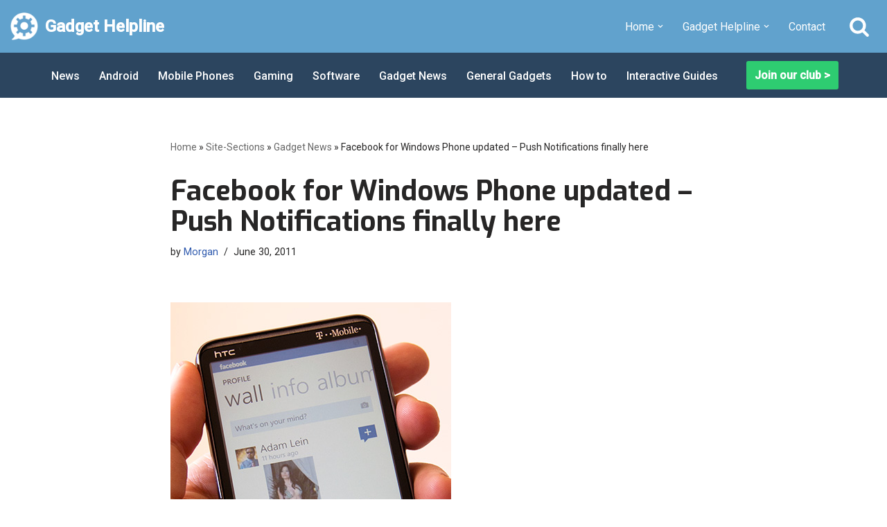

--- FILE ---
content_type: text/html; charset=UTF-8
request_url: https://gadgethelpline.com/facebook-windows-phone-updated-push-notifications-finally/
body_size: 21576
content:
<!DOCTYPE html>
<html lang="en-GB">

<head>
	
	<meta charset="UTF-8">
	<meta name="viewport" content="width=device-width, initial-scale=1, minimum-scale=1">
	<link rel="profile" href="http://gmpg.org/xfn/11">
		<meta name='robots' content='noindex, nofollow' />
	<style>img:is([sizes="auto" i], [sizes^="auto," i]) { contain-intrinsic-size: 3000px 1500px }</style>
	
<!-- Open Graph Meta Tags generated by Blog2Social 873 - https://www.blog2social.com -->
<meta property="og:title" content="Facebook for Windows Phone updated – Push Notifications finally here"/>
<meta property="og:description" content="Windows Phone 7 fans rejoice! The official Facebook app has been updated and it finally includes the push notifications feature.  Grab the update from the Mar"/>
<meta property="og:url" content="/facebook-windows-phone-updated-push-notifications-finally/"/>
<meta property="og:image" content="https://gadgethelpline.com/wp-content/uploads/2011/06/Facebook-WP7.jpg"/>
<meta property="og:image:width" content="405" />
<meta property="og:image:height" content="575" />
<meta property="og:type" content="article"/>
<meta property="og:article:published_time" content="2011-06-30 13:20:50"/>
<meta property="og:article:modified_time" content="2011-06-30 13:20:50"/>
<meta property="og:article:tag" content="Facebook app"/>
<meta property="og:article:tag" content="Push notifications"/>
<meta property="og:article:tag" content="update"/>
<meta property="og:article:tag" content="windows phone 7"/>
<meta property="og:article:tag" content="WP7"/>
<!-- Open Graph Meta Tags generated by Blog2Social 873 - https://www.blog2social.com -->

<!-- Twitter Card generated by Blog2Social 873 - https://www.blog2social.com -->
<meta name="twitter:card" content="summary">
<meta name="twitter:title" content="Facebook for Windows Phone updated – Push Notifications finally here"/>
<meta name="twitter:description" content="Windows Phone 7 fans rejoice! The official Facebook app has been updated and it finally includes the push notifications feature.  Grab the update from the Mar"/>
<meta name="twitter:image" content="https://gadgethelpline.com/wp-content/uploads/2011/06/Facebook-WP7.jpg"/>
<!-- Twitter Card generated by Blog2Social 873 - https://www.blog2social.com -->
<meta name="author" content="Morgan"/>

	<!-- This site is optimized with the Yoast SEO plugin v25.8 - https://yoast.com/wordpress/plugins/seo/ -->
	<title>Facebook for Windows Phone updated - Push Notifications finally here</title>
	<meta name="twitter:label1" content="Written by" />
	<meta name="twitter:data1" content="Morgan" />
	<meta name="twitter:label2" content="Estimated reading time" />
	<meta name="twitter:data2" content="1 minute" />
	<script type="application/ld+json" class="yoast-schema-graph">{"@context":"https://schema.org","@graph":[{"@type":"Article","@id":"https://gadgethelpline.com/facebook-windows-phone-updated-push-notifications-finally/#article","isPartOf":{"@id":"https://gadgethelpline.com/facebook-windows-phone-updated-push-notifications-finally/"},"author":{"name":"Morgan","@id":"https://gadgethelpline.com/#/schema/person/548f0d767ed8433de11104163c3dd25d"},"headline":"Facebook for Windows Phone updated &#8211; Push Notifications finally here","datePublished":"2011-06-30T12:20:50+00:00","mainEntityOfPage":{"@id":"https://gadgethelpline.com/facebook-windows-phone-updated-push-notifications-finally/"},"wordCount":190,"commentCount":0,"publisher":{"@id":"https://gadgethelpline.com/#organization"},"image":{"@id":"https://gadgethelpline.com/facebook-windows-phone-updated-push-notifications-finally/#primaryimage"},"thumbnailUrl":"https://gadgethelpline.com/wp-content/uploads/2011/06/Facebook-WP7.jpg","keywords":["Facebook app","Push notifications","update","windows phone 7","WP7"],"articleSection":["Gadget News","Mobile Phones","Operating Systems","Software","Windows Phone"],"inLanguage":"en-GB","potentialAction":[{"@type":"CommentAction","name":"Comment","target":["https://gadgethelpline.com/facebook-windows-phone-updated-push-notifications-finally/#respond"]}]},{"@type":"WebPage","@id":"https://gadgethelpline.com/facebook-windows-phone-updated-push-notifications-finally/","url":"https://gadgethelpline.com/facebook-windows-phone-updated-push-notifications-finally/","name":"Facebook for Windows Phone updated - Push Notifications finally here","isPartOf":{"@id":"https://gadgethelpline.com/#website"},"primaryImageOfPage":{"@id":"https://gadgethelpline.com/facebook-windows-phone-updated-push-notifications-finally/#primaryimage"},"image":{"@id":"https://gadgethelpline.com/facebook-windows-phone-updated-push-notifications-finally/#primaryimage"},"thumbnailUrl":"https://gadgethelpline.com/wp-content/uploads/2011/06/Facebook-WP7.jpg","datePublished":"2011-06-30T12:20:50+00:00","breadcrumb":{"@id":"https://gadgethelpline.com/facebook-windows-phone-updated-push-notifications-finally/#breadcrumb"},"inLanguage":"en-GB","potentialAction":[{"@type":"ReadAction","target":["https://gadgethelpline.com/facebook-windows-phone-updated-push-notifications-finally/"]}]},{"@type":"ImageObject","inLanguage":"en-GB","@id":"https://gadgethelpline.com/facebook-windows-phone-updated-push-notifications-finally/#primaryimage","url":"https://gadgethelpline.com/wp-content/uploads/2011/06/Facebook-WP7.jpg","contentUrl":"https://gadgethelpline.com/wp-content/uploads/2011/06/Facebook-WP7.jpg","width":"405","height":"575"},{"@type":"BreadcrumbList","@id":"https://gadgethelpline.com/facebook-windows-phone-updated-push-notifications-finally/#breadcrumb","itemListElement":[{"@type":"ListItem","position":1,"name":"Home","item":"https://gadgethelpline.com/"},{"@type":"ListItem","position":2,"name":"Site-Sections","item":"https://gadgethelpline.com/category/site-sections/"},{"@type":"ListItem","position":3,"name":"Gadget News","item":"https://gadgethelpline.com/category/site-sections/gadget-news/"},{"@type":"ListItem","position":4,"name":"Facebook for Windows Phone updated &#8211; Push Notifications finally here"}]},{"@type":"WebSite","@id":"https://gadgethelpline.com/#website","url":"https://gadgethelpline.com/","name":"Gadget Helpline","description":"Technology News, Help and Tips","publisher":{"@id":"https://gadgethelpline.com/#organization"},"potentialAction":[{"@type":"SearchAction","target":{"@type":"EntryPoint","urlTemplate":"https://gadgethelpline.com/?s={search_term_string}"},"query-input":{"@type":"PropertyValueSpecification","valueRequired":true,"valueName":"search_term_string"}}],"inLanguage":"en-GB"},{"@type":"Organization","@id":"https://gadgethelpline.com/#organization","name":"The GadgetHelpline","url":"https://gadgethelpline.com/","logo":{"@type":"ImageObject","inLanguage":"en-GB","@id":"https://gadgethelpline.com/#/schema/logo/image/","url":"https://gadgethelpline.com/wp-content/uploads/2017/07/GH-darker-colours.png","contentUrl":"https://gadgethelpline.com/wp-content/uploads/2017/07/GH-darker-colours.png","width":2752,"height":330,"caption":"The GadgetHelpline"},"image":{"@id":"https://gadgethelpline.com/#/schema/logo/image/"}},{"@type":"Person","@id":"https://gadgethelpline.com/#/schema/person/548f0d767ed8433de11104163c3dd25d","name":"Morgan","image":{"@type":"ImageObject","inLanguage":"en-GB","@id":"https://gadgethelpline.com/#/schema/person/image/","url":"https://secure.gravatar.com/avatar/a29cc157d6abd50bd81ed658b3b4d98a513e0704572e92563ca84c201a9f28c5?s=96&d=mm&r=g","contentUrl":"https://secure.gravatar.com/avatar/a29cc157d6abd50bd81ed658b3b4d98a513e0704572e92563ca84c201a9f28c5?s=96&d=mm&r=g","caption":"Morgan"},"description":"Morgan has been part of the Gadget Helpline writing team for almost 5 years now and describes himself as “a purveyor of gadgets that interest or excite”. During his time with us his contributions have brought in some really out-of-the-box concepts from the far fringes of the tech news universe which, like Morgan himself, defy the mainstream. He’s an avid gamer and what may come as a surprise, is that this tech writer is also in touch with nature and is a qualified tree surgeon. Morgan likes nothing more than to vanish into the woods on occasion to climb the tallest oak he can find. He currently hopes to film one of his climbs in VR! At one time an operator of printed materials, Morgan has now brought his talents to a digital format through the Gadget Helpline Blog.","url":"https://gadgethelpline.com/author/morgan/"}]}</script>
	<!-- / Yoast SEO plugin. -->


<link rel='dns-prefetch' href='//stats.wp.com' />
<link rel='dns-prefetch' href='//fonts.googleapis.com' />
<link rel="alternate" type="application/rss+xml" title="Gadget Helpline &raquo; Feed" href="https://gadgethelpline.com/feed/" />
<link rel="alternate" type="application/rss+xml" title="Gadget Helpline &raquo; Comments Feed" href="https://gadgethelpline.com/comments/feed/" />
		<!-- This site uses the Google Analytics by MonsterInsights plugin v9.11.1 - Using Analytics tracking - https://www.monsterinsights.com/ -->
							<script src="//www.googletagmanager.com/gtag/js?id=G-HPJB7TM03N"  data-cfasync="false" data-wpfc-render="false" async></script>
			<script data-cfasync="false" data-wpfc-render="false">
				var mi_version = '9.11.1';
				var mi_track_user = true;
				var mi_no_track_reason = '';
								var MonsterInsightsDefaultLocations = {"page_location":"https:\/\/gadgethelpline.com\/facebook-windows-phone-updated-push-notifications-finally\/"};
								if ( typeof MonsterInsightsPrivacyGuardFilter === 'function' ) {
					var MonsterInsightsLocations = (typeof MonsterInsightsExcludeQuery === 'object') ? MonsterInsightsPrivacyGuardFilter( MonsterInsightsExcludeQuery ) : MonsterInsightsPrivacyGuardFilter( MonsterInsightsDefaultLocations );
				} else {
					var MonsterInsightsLocations = (typeof MonsterInsightsExcludeQuery === 'object') ? MonsterInsightsExcludeQuery : MonsterInsightsDefaultLocations;
				}

								var disableStrs = [
										'ga-disable-G-HPJB7TM03N',
									];

				/* Function to detect opted out users */
				function __gtagTrackerIsOptedOut() {
					for (var index = 0; index < disableStrs.length; index++) {
						if (document.cookie.indexOf(disableStrs[index] + '=true') > -1) {
							return true;
						}
					}

					return false;
				}

				/* Disable tracking if the opt-out cookie exists. */
				if (__gtagTrackerIsOptedOut()) {
					for (var index = 0; index < disableStrs.length; index++) {
						window[disableStrs[index]] = true;
					}
				}

				/* Opt-out function */
				function __gtagTrackerOptout() {
					for (var index = 0; index < disableStrs.length; index++) {
						document.cookie = disableStrs[index] + '=true; expires=Thu, 31 Dec 2099 23:59:59 UTC; path=/';
						window[disableStrs[index]] = true;
					}
				}

				if ('undefined' === typeof gaOptout) {
					function gaOptout() {
						__gtagTrackerOptout();
					}
				}
								window.dataLayer = window.dataLayer || [];

				window.MonsterInsightsDualTracker = {
					helpers: {},
					trackers: {},
				};
				if (mi_track_user) {
					function __gtagDataLayer() {
						dataLayer.push(arguments);
					}

					function __gtagTracker(type, name, parameters) {
						if (!parameters) {
							parameters = {};
						}

						if (parameters.send_to) {
							__gtagDataLayer.apply(null, arguments);
							return;
						}

						if (type === 'event') {
														parameters.send_to = monsterinsights_frontend.v4_id;
							var hookName = name;
							if (typeof parameters['event_category'] !== 'undefined') {
								hookName = parameters['event_category'] + ':' + name;
							}

							if (typeof MonsterInsightsDualTracker.trackers[hookName] !== 'undefined') {
								MonsterInsightsDualTracker.trackers[hookName](parameters);
							} else {
								__gtagDataLayer('event', name, parameters);
							}
							
						} else {
							__gtagDataLayer.apply(null, arguments);
						}
					}

					__gtagTracker('js', new Date());
					__gtagTracker('set', {
						'developer_id.dZGIzZG': true,
											});
					if ( MonsterInsightsLocations.page_location ) {
						__gtagTracker('set', MonsterInsightsLocations);
					}
										__gtagTracker('config', 'G-HPJB7TM03N', {"forceSSL":"true"} );
										window.gtag = __gtagTracker;										(function () {
						/* https://developers.google.com/analytics/devguides/collection/analyticsjs/ */
						/* ga and __gaTracker compatibility shim. */
						var noopfn = function () {
							return null;
						};
						var newtracker = function () {
							return new Tracker();
						};
						var Tracker = function () {
							return null;
						};
						var p = Tracker.prototype;
						p.get = noopfn;
						p.set = noopfn;
						p.send = function () {
							var args = Array.prototype.slice.call(arguments);
							args.unshift('send');
							__gaTracker.apply(null, args);
						};
						var __gaTracker = function () {
							var len = arguments.length;
							if (len === 0) {
								return;
							}
							var f = arguments[len - 1];
							if (typeof f !== 'object' || f === null || typeof f.hitCallback !== 'function') {
								if ('send' === arguments[0]) {
									var hitConverted, hitObject = false, action;
									if ('event' === arguments[1]) {
										if ('undefined' !== typeof arguments[3]) {
											hitObject = {
												'eventAction': arguments[3],
												'eventCategory': arguments[2],
												'eventLabel': arguments[4],
												'value': arguments[5] ? arguments[5] : 1,
											}
										}
									}
									if ('pageview' === arguments[1]) {
										if ('undefined' !== typeof arguments[2]) {
											hitObject = {
												'eventAction': 'page_view',
												'page_path': arguments[2],
											}
										}
									}
									if (typeof arguments[2] === 'object') {
										hitObject = arguments[2];
									}
									if (typeof arguments[5] === 'object') {
										Object.assign(hitObject, arguments[5]);
									}
									if ('undefined' !== typeof arguments[1].hitType) {
										hitObject = arguments[1];
										if ('pageview' === hitObject.hitType) {
											hitObject.eventAction = 'page_view';
										}
									}
									if (hitObject) {
										action = 'timing' === arguments[1].hitType ? 'timing_complete' : hitObject.eventAction;
										hitConverted = mapArgs(hitObject);
										__gtagTracker('event', action, hitConverted);
									}
								}
								return;
							}

							function mapArgs(args) {
								var arg, hit = {};
								var gaMap = {
									'eventCategory': 'event_category',
									'eventAction': 'event_action',
									'eventLabel': 'event_label',
									'eventValue': 'event_value',
									'nonInteraction': 'non_interaction',
									'timingCategory': 'event_category',
									'timingVar': 'name',
									'timingValue': 'value',
									'timingLabel': 'event_label',
									'page': 'page_path',
									'location': 'page_location',
									'title': 'page_title',
									'referrer' : 'page_referrer',
								};
								for (arg in args) {
																		if (!(!args.hasOwnProperty(arg) || !gaMap.hasOwnProperty(arg))) {
										hit[gaMap[arg]] = args[arg];
									} else {
										hit[arg] = args[arg];
									}
								}
								return hit;
							}

							try {
								f.hitCallback();
							} catch (ex) {
							}
						};
						__gaTracker.create = newtracker;
						__gaTracker.getByName = newtracker;
						__gaTracker.getAll = function () {
							return [];
						};
						__gaTracker.remove = noopfn;
						__gaTracker.loaded = true;
						window['__gaTracker'] = __gaTracker;
					})();
									} else {
										console.log("");
					(function () {
						function __gtagTracker() {
							return null;
						}

						window['__gtagTracker'] = __gtagTracker;
						window['gtag'] = __gtagTracker;
					})();
									}
			</script>
							<!-- / Google Analytics by MonsterInsights -->
		<script>
window._wpemojiSettings = {"baseUrl":"https:\/\/s.w.org\/images\/core\/emoji\/16.0.1\/72x72\/","ext":".png","svgUrl":"https:\/\/s.w.org\/images\/core\/emoji\/16.0.1\/svg\/","svgExt":".svg","source":{"concatemoji":"https:\/\/gadgethelpline.com\/wp-includes\/js\/wp-emoji-release.min.js?ver=97fc6869d44e4fd0f3efeec3ea5f184c"}};
/*! This file is auto-generated */
!function(s,n){var o,i,e;function c(e){try{var t={supportTests:e,timestamp:(new Date).valueOf()};sessionStorage.setItem(o,JSON.stringify(t))}catch(e){}}function p(e,t,n){e.clearRect(0,0,e.canvas.width,e.canvas.height),e.fillText(t,0,0);var t=new Uint32Array(e.getImageData(0,0,e.canvas.width,e.canvas.height).data),a=(e.clearRect(0,0,e.canvas.width,e.canvas.height),e.fillText(n,0,0),new Uint32Array(e.getImageData(0,0,e.canvas.width,e.canvas.height).data));return t.every(function(e,t){return e===a[t]})}function u(e,t){e.clearRect(0,0,e.canvas.width,e.canvas.height),e.fillText(t,0,0);for(var n=e.getImageData(16,16,1,1),a=0;a<n.data.length;a++)if(0!==n.data[a])return!1;return!0}function f(e,t,n,a){switch(t){case"flag":return n(e,"\ud83c\udff3\ufe0f\u200d\u26a7\ufe0f","\ud83c\udff3\ufe0f\u200b\u26a7\ufe0f")?!1:!n(e,"\ud83c\udde8\ud83c\uddf6","\ud83c\udde8\u200b\ud83c\uddf6")&&!n(e,"\ud83c\udff4\udb40\udc67\udb40\udc62\udb40\udc65\udb40\udc6e\udb40\udc67\udb40\udc7f","\ud83c\udff4\u200b\udb40\udc67\u200b\udb40\udc62\u200b\udb40\udc65\u200b\udb40\udc6e\u200b\udb40\udc67\u200b\udb40\udc7f");case"emoji":return!a(e,"\ud83e\udedf")}return!1}function g(e,t,n,a){var r="undefined"!=typeof WorkerGlobalScope&&self instanceof WorkerGlobalScope?new OffscreenCanvas(300,150):s.createElement("canvas"),o=r.getContext("2d",{willReadFrequently:!0}),i=(o.textBaseline="top",o.font="600 32px Arial",{});return e.forEach(function(e){i[e]=t(o,e,n,a)}),i}function t(e){var t=s.createElement("script");t.src=e,t.defer=!0,s.head.appendChild(t)}"undefined"!=typeof Promise&&(o="wpEmojiSettingsSupports",i=["flag","emoji"],n.supports={everything:!0,everythingExceptFlag:!0},e=new Promise(function(e){s.addEventListener("DOMContentLoaded",e,{once:!0})}),new Promise(function(t){var n=function(){try{var e=JSON.parse(sessionStorage.getItem(o));if("object"==typeof e&&"number"==typeof e.timestamp&&(new Date).valueOf()<e.timestamp+604800&&"object"==typeof e.supportTests)return e.supportTests}catch(e){}return null}();if(!n){if("undefined"!=typeof Worker&&"undefined"!=typeof OffscreenCanvas&&"undefined"!=typeof URL&&URL.createObjectURL&&"undefined"!=typeof Blob)try{var e="postMessage("+g.toString()+"("+[JSON.stringify(i),f.toString(),p.toString(),u.toString()].join(",")+"));",a=new Blob([e],{type:"text/javascript"}),r=new Worker(URL.createObjectURL(a),{name:"wpTestEmojiSupports"});return void(r.onmessage=function(e){c(n=e.data),r.terminate(),t(n)})}catch(e){}c(n=g(i,f,p,u))}t(n)}).then(function(e){for(var t in e)n.supports[t]=e[t],n.supports.everything=n.supports.everything&&n.supports[t],"flag"!==t&&(n.supports.everythingExceptFlag=n.supports.everythingExceptFlag&&n.supports[t]);n.supports.everythingExceptFlag=n.supports.everythingExceptFlag&&!n.supports.flag,n.DOMReady=!1,n.readyCallback=function(){n.DOMReady=!0}}).then(function(){return e}).then(function(){var e;n.supports.everything||(n.readyCallback(),(e=n.source||{}).concatemoji?t(e.concatemoji):e.wpemoji&&e.twemoji&&(t(e.twemoji),t(e.wpemoji)))}))}((window,document),window._wpemojiSettings);
</script>
<style id='wp-emoji-styles-inline-css'>

	img.wp-smiley, img.emoji {
		display: inline !important;
		border: none !important;
		box-shadow: none !important;
		height: 1em !important;
		width: 1em !important;
		margin: 0 0.07em !important;
		vertical-align: -0.1em !important;
		background: none !important;
		padding: 0 !important;
	}
</style>
<link rel='stylesheet' id='wp-block-library-css' href='https://gadgethelpline.com/wp-includes/css/dist/block-library/style.min.css?ver=97fc6869d44e4fd0f3efeec3ea5f184c' media='all' />
<style id='wp-block-library-inline-css'>
.has-text-align-justify{text-align:justify;}
</style>
<style id='classic-theme-styles-inline-css'>
/*! This file is auto-generated */
.wp-block-button__link{color:#fff;background-color:#32373c;border-radius:9999px;box-shadow:none;text-decoration:none;padding:calc(.667em + 2px) calc(1.333em + 2px);font-size:1.125em}.wp-block-file__button{background:#32373c;color:#fff;text-decoration:none}
</style>
<link rel='stylesheet' id='call-to-action-block-frontend-style-css' href='https://gadgethelpline.com/wp-content/plugins/call-to-action-customizable-block/block/build/style-index.css?ver=1747876068' media='all' />
<link rel='stylesheet' id='mediaelement-css' href='https://gadgethelpline.com/wp-includes/js/mediaelement/mediaelementplayer-legacy.min.css?ver=4.2.17' media='all' />
<link rel='stylesheet' id='wp-mediaelement-css' href='https://gadgethelpline.com/wp-includes/js/mediaelement/wp-mediaelement.min.css?ver=97fc6869d44e4fd0f3efeec3ea5f184c' media='all' />
<style id='jetpack-sharing-buttons-style-inline-css'>
.jetpack-sharing-buttons__services-list{display:flex;flex-direction:row;flex-wrap:wrap;gap:0;list-style-type:none;margin:5px;padding:0}.jetpack-sharing-buttons__services-list.has-small-icon-size{font-size:12px}.jetpack-sharing-buttons__services-list.has-normal-icon-size{font-size:16px}.jetpack-sharing-buttons__services-list.has-large-icon-size{font-size:24px}.jetpack-sharing-buttons__services-list.has-huge-icon-size{font-size:36px}@media print{.jetpack-sharing-buttons__services-list{display:none!important}}.editor-styles-wrapper .wp-block-jetpack-sharing-buttons{gap:0;padding-inline-start:0}ul.jetpack-sharing-buttons__services-list.has-background{padding:1.25em 2.375em}
</style>
<style id='global-styles-inline-css'>
:root{--wp--preset--aspect-ratio--square: 1;--wp--preset--aspect-ratio--4-3: 4/3;--wp--preset--aspect-ratio--3-4: 3/4;--wp--preset--aspect-ratio--3-2: 3/2;--wp--preset--aspect-ratio--2-3: 2/3;--wp--preset--aspect-ratio--16-9: 16/9;--wp--preset--aspect-ratio--9-16: 9/16;--wp--preset--color--black: #000000;--wp--preset--color--cyan-bluish-gray: #abb8c3;--wp--preset--color--white: #ffffff;--wp--preset--color--pale-pink: #f78da7;--wp--preset--color--vivid-red: #cf2e2e;--wp--preset--color--luminous-vivid-orange: #ff6900;--wp--preset--color--luminous-vivid-amber: #fcb900;--wp--preset--color--light-green-cyan: #7bdcb5;--wp--preset--color--vivid-green-cyan: #00d084;--wp--preset--color--pale-cyan-blue: #8ed1fc;--wp--preset--color--vivid-cyan-blue: #0693e3;--wp--preset--color--vivid-purple: #9b51e0;--wp--preset--color--neve-link-color: var(--nv-primary-accent);--wp--preset--color--neve-link-hover-color: var(--nv-secondary-accent);--wp--preset--color--nv-site-bg: var(--nv-site-bg);--wp--preset--color--nv-light-bg: var(--nv-light-bg);--wp--preset--color--nv-dark-bg: var(--nv-dark-bg);--wp--preset--color--neve-text-color: var(--nv-text-color);--wp--preset--color--nv-text-dark-bg: var(--nv-text-dark-bg);--wp--preset--color--nv-c-1: var(--nv-c-1);--wp--preset--color--nv-c-2: var(--nv-c-2);--wp--preset--gradient--vivid-cyan-blue-to-vivid-purple: linear-gradient(135deg,rgba(6,147,227,1) 0%,rgb(155,81,224) 100%);--wp--preset--gradient--light-green-cyan-to-vivid-green-cyan: linear-gradient(135deg,rgb(122,220,180) 0%,rgb(0,208,130) 100%);--wp--preset--gradient--luminous-vivid-amber-to-luminous-vivid-orange: linear-gradient(135deg,rgba(252,185,0,1) 0%,rgba(255,105,0,1) 100%);--wp--preset--gradient--luminous-vivid-orange-to-vivid-red: linear-gradient(135deg,rgba(255,105,0,1) 0%,rgb(207,46,46) 100%);--wp--preset--gradient--very-light-gray-to-cyan-bluish-gray: linear-gradient(135deg,rgb(238,238,238) 0%,rgb(169,184,195) 100%);--wp--preset--gradient--cool-to-warm-spectrum: linear-gradient(135deg,rgb(74,234,220) 0%,rgb(151,120,209) 20%,rgb(207,42,186) 40%,rgb(238,44,130) 60%,rgb(251,105,98) 80%,rgb(254,248,76) 100%);--wp--preset--gradient--blush-light-purple: linear-gradient(135deg,rgb(255,206,236) 0%,rgb(152,150,240) 100%);--wp--preset--gradient--blush-bordeaux: linear-gradient(135deg,rgb(254,205,165) 0%,rgb(254,45,45) 50%,rgb(107,0,62) 100%);--wp--preset--gradient--luminous-dusk: linear-gradient(135deg,rgb(255,203,112) 0%,rgb(199,81,192) 50%,rgb(65,88,208) 100%);--wp--preset--gradient--pale-ocean: linear-gradient(135deg,rgb(255,245,203) 0%,rgb(182,227,212) 50%,rgb(51,167,181) 100%);--wp--preset--gradient--electric-grass: linear-gradient(135deg,rgb(202,248,128) 0%,rgb(113,206,126) 100%);--wp--preset--gradient--midnight: linear-gradient(135deg,rgb(2,3,129) 0%,rgb(40,116,252) 100%);--wp--preset--font-size--small: 13px;--wp--preset--font-size--medium: 20px;--wp--preset--font-size--large: 36px;--wp--preset--font-size--x-large: 42px;--wp--preset--spacing--20: 0.44rem;--wp--preset--spacing--30: 0.67rem;--wp--preset--spacing--40: 1rem;--wp--preset--spacing--50: 1.5rem;--wp--preset--spacing--60: 2.25rem;--wp--preset--spacing--70: 3.38rem;--wp--preset--spacing--80: 5.06rem;--wp--preset--shadow--natural: 6px 6px 9px rgba(0, 0, 0, 0.2);--wp--preset--shadow--deep: 12px 12px 50px rgba(0, 0, 0, 0.4);--wp--preset--shadow--sharp: 6px 6px 0px rgba(0, 0, 0, 0.2);--wp--preset--shadow--outlined: 6px 6px 0px -3px rgba(255, 255, 255, 1), 6px 6px rgba(0, 0, 0, 1);--wp--preset--shadow--crisp: 6px 6px 0px rgba(0, 0, 0, 1);}:where(.is-layout-flex){gap: 0.5em;}:where(.is-layout-grid){gap: 0.5em;}body .is-layout-flex{display: flex;}.is-layout-flex{flex-wrap: wrap;align-items: center;}.is-layout-flex > :is(*, div){margin: 0;}body .is-layout-grid{display: grid;}.is-layout-grid > :is(*, div){margin: 0;}:where(.wp-block-columns.is-layout-flex){gap: 2em;}:where(.wp-block-columns.is-layout-grid){gap: 2em;}:where(.wp-block-post-template.is-layout-flex){gap: 1.25em;}:where(.wp-block-post-template.is-layout-grid){gap: 1.25em;}.has-black-color{color: var(--wp--preset--color--black) !important;}.has-cyan-bluish-gray-color{color: var(--wp--preset--color--cyan-bluish-gray) !important;}.has-white-color{color: var(--wp--preset--color--white) !important;}.has-pale-pink-color{color: var(--wp--preset--color--pale-pink) !important;}.has-vivid-red-color{color: var(--wp--preset--color--vivid-red) !important;}.has-luminous-vivid-orange-color{color: var(--wp--preset--color--luminous-vivid-orange) !important;}.has-luminous-vivid-amber-color{color: var(--wp--preset--color--luminous-vivid-amber) !important;}.has-light-green-cyan-color{color: var(--wp--preset--color--light-green-cyan) !important;}.has-vivid-green-cyan-color{color: var(--wp--preset--color--vivid-green-cyan) !important;}.has-pale-cyan-blue-color{color: var(--wp--preset--color--pale-cyan-blue) !important;}.has-vivid-cyan-blue-color{color: var(--wp--preset--color--vivid-cyan-blue) !important;}.has-vivid-purple-color{color: var(--wp--preset--color--vivid-purple) !important;}.has-neve-link-color-color{color: var(--wp--preset--color--neve-link-color) !important;}.has-neve-link-hover-color-color{color: var(--wp--preset--color--neve-link-hover-color) !important;}.has-nv-site-bg-color{color: var(--wp--preset--color--nv-site-bg) !important;}.has-nv-light-bg-color{color: var(--wp--preset--color--nv-light-bg) !important;}.has-nv-dark-bg-color{color: var(--wp--preset--color--nv-dark-bg) !important;}.has-neve-text-color-color{color: var(--wp--preset--color--neve-text-color) !important;}.has-nv-text-dark-bg-color{color: var(--wp--preset--color--nv-text-dark-bg) !important;}.has-nv-c-1-color{color: var(--wp--preset--color--nv-c-1) !important;}.has-nv-c-2-color{color: var(--wp--preset--color--nv-c-2) !important;}.has-black-background-color{background-color: var(--wp--preset--color--black) !important;}.has-cyan-bluish-gray-background-color{background-color: var(--wp--preset--color--cyan-bluish-gray) !important;}.has-white-background-color{background-color: var(--wp--preset--color--white) !important;}.has-pale-pink-background-color{background-color: var(--wp--preset--color--pale-pink) !important;}.has-vivid-red-background-color{background-color: var(--wp--preset--color--vivid-red) !important;}.has-luminous-vivid-orange-background-color{background-color: var(--wp--preset--color--luminous-vivid-orange) !important;}.has-luminous-vivid-amber-background-color{background-color: var(--wp--preset--color--luminous-vivid-amber) !important;}.has-light-green-cyan-background-color{background-color: var(--wp--preset--color--light-green-cyan) !important;}.has-vivid-green-cyan-background-color{background-color: var(--wp--preset--color--vivid-green-cyan) !important;}.has-pale-cyan-blue-background-color{background-color: var(--wp--preset--color--pale-cyan-blue) !important;}.has-vivid-cyan-blue-background-color{background-color: var(--wp--preset--color--vivid-cyan-blue) !important;}.has-vivid-purple-background-color{background-color: var(--wp--preset--color--vivid-purple) !important;}.has-neve-link-color-background-color{background-color: var(--wp--preset--color--neve-link-color) !important;}.has-neve-link-hover-color-background-color{background-color: var(--wp--preset--color--neve-link-hover-color) !important;}.has-nv-site-bg-background-color{background-color: var(--wp--preset--color--nv-site-bg) !important;}.has-nv-light-bg-background-color{background-color: var(--wp--preset--color--nv-light-bg) !important;}.has-nv-dark-bg-background-color{background-color: var(--wp--preset--color--nv-dark-bg) !important;}.has-neve-text-color-background-color{background-color: var(--wp--preset--color--neve-text-color) !important;}.has-nv-text-dark-bg-background-color{background-color: var(--wp--preset--color--nv-text-dark-bg) !important;}.has-nv-c-1-background-color{background-color: var(--wp--preset--color--nv-c-1) !important;}.has-nv-c-2-background-color{background-color: var(--wp--preset--color--nv-c-2) !important;}.has-black-border-color{border-color: var(--wp--preset--color--black) !important;}.has-cyan-bluish-gray-border-color{border-color: var(--wp--preset--color--cyan-bluish-gray) !important;}.has-white-border-color{border-color: var(--wp--preset--color--white) !important;}.has-pale-pink-border-color{border-color: var(--wp--preset--color--pale-pink) !important;}.has-vivid-red-border-color{border-color: var(--wp--preset--color--vivid-red) !important;}.has-luminous-vivid-orange-border-color{border-color: var(--wp--preset--color--luminous-vivid-orange) !important;}.has-luminous-vivid-amber-border-color{border-color: var(--wp--preset--color--luminous-vivid-amber) !important;}.has-light-green-cyan-border-color{border-color: var(--wp--preset--color--light-green-cyan) !important;}.has-vivid-green-cyan-border-color{border-color: var(--wp--preset--color--vivid-green-cyan) !important;}.has-pale-cyan-blue-border-color{border-color: var(--wp--preset--color--pale-cyan-blue) !important;}.has-vivid-cyan-blue-border-color{border-color: var(--wp--preset--color--vivid-cyan-blue) !important;}.has-vivid-purple-border-color{border-color: var(--wp--preset--color--vivid-purple) !important;}.has-neve-link-color-border-color{border-color: var(--wp--preset--color--neve-link-color) !important;}.has-neve-link-hover-color-border-color{border-color: var(--wp--preset--color--neve-link-hover-color) !important;}.has-nv-site-bg-border-color{border-color: var(--wp--preset--color--nv-site-bg) !important;}.has-nv-light-bg-border-color{border-color: var(--wp--preset--color--nv-light-bg) !important;}.has-nv-dark-bg-border-color{border-color: var(--wp--preset--color--nv-dark-bg) !important;}.has-neve-text-color-border-color{border-color: var(--wp--preset--color--neve-text-color) !important;}.has-nv-text-dark-bg-border-color{border-color: var(--wp--preset--color--nv-text-dark-bg) !important;}.has-nv-c-1-border-color{border-color: var(--wp--preset--color--nv-c-1) !important;}.has-nv-c-2-border-color{border-color: var(--wp--preset--color--nv-c-2) !important;}.has-vivid-cyan-blue-to-vivid-purple-gradient-background{background: var(--wp--preset--gradient--vivid-cyan-blue-to-vivid-purple) !important;}.has-light-green-cyan-to-vivid-green-cyan-gradient-background{background: var(--wp--preset--gradient--light-green-cyan-to-vivid-green-cyan) !important;}.has-luminous-vivid-amber-to-luminous-vivid-orange-gradient-background{background: var(--wp--preset--gradient--luminous-vivid-amber-to-luminous-vivid-orange) !important;}.has-luminous-vivid-orange-to-vivid-red-gradient-background{background: var(--wp--preset--gradient--luminous-vivid-orange-to-vivid-red) !important;}.has-very-light-gray-to-cyan-bluish-gray-gradient-background{background: var(--wp--preset--gradient--very-light-gray-to-cyan-bluish-gray) !important;}.has-cool-to-warm-spectrum-gradient-background{background: var(--wp--preset--gradient--cool-to-warm-spectrum) !important;}.has-blush-light-purple-gradient-background{background: var(--wp--preset--gradient--blush-light-purple) !important;}.has-blush-bordeaux-gradient-background{background: var(--wp--preset--gradient--blush-bordeaux) !important;}.has-luminous-dusk-gradient-background{background: var(--wp--preset--gradient--luminous-dusk) !important;}.has-pale-ocean-gradient-background{background: var(--wp--preset--gradient--pale-ocean) !important;}.has-electric-grass-gradient-background{background: var(--wp--preset--gradient--electric-grass) !important;}.has-midnight-gradient-background{background: var(--wp--preset--gradient--midnight) !important;}.has-small-font-size{font-size: var(--wp--preset--font-size--small) !important;}.has-medium-font-size{font-size: var(--wp--preset--font-size--medium) !important;}.has-large-font-size{font-size: var(--wp--preset--font-size--large) !important;}.has-x-large-font-size{font-size: var(--wp--preset--font-size--x-large) !important;}
:where(.wp-block-post-template.is-layout-flex){gap: 1.25em;}:where(.wp-block-post-template.is-layout-grid){gap: 1.25em;}
:where(.wp-block-columns.is-layout-flex){gap: 2em;}:where(.wp-block-columns.is-layout-grid){gap: 2em;}
:root :where(.wp-block-pullquote){font-size: 1.5em;line-height: 1.6;}
</style>
<link rel='stylesheet' id='contact-form-7-css' href='https://gadgethelpline.com/wp-content/plugins/contact-form-7/includes/css/styles.css?ver=6.1.4' media='all' />
<link rel='stylesheet' id='easy_social_share_buttons-frontend-css' href='https://gadgethelpline.com/wp-content/plugins/easy-social-share-buttons/assets/css/frontend.min.css?ver=1.0.0' media='all' />
<link rel='stylesheet' id='wp-components-css' href='https://gadgethelpline.com/wp-includes/css/dist/components/style.min.css?ver=97fc6869d44e4fd0f3efeec3ea5f184c' media='all' />
<link rel='stylesheet' id='godaddy-styles-css' href='https://gadgethelpline.com/wp-content/mu-plugins/vendor/wpex/godaddy-launch/includes/Dependencies/GoDaddy/Styles/build/latest.css?ver=2.0.2' media='all' />
<link rel='stylesheet' id='neve-style-css' href='https://gadgethelpline.com/wp-content/themes/neve/style-main-new.min.css?ver=4.2.2' media='all' />
<style id='neve-style-inline-css'>
.is-menu-sidebar .header-menu-sidebar { visibility: visible; }.is-menu-sidebar.menu_sidebar_slide_left .header-menu-sidebar { transform: translate3d(0, 0, 0); left: 0; }.is-menu-sidebar.menu_sidebar_slide_right .header-menu-sidebar { transform: translate3d(0, 0, 0); right: 0; }.is-menu-sidebar.menu_sidebar_pull_right .header-menu-sidebar, .is-menu-sidebar.menu_sidebar_pull_left .header-menu-sidebar { transform: translateX(0); }.is-menu-sidebar.menu_sidebar_dropdown .header-menu-sidebar { height: auto; }.is-menu-sidebar.menu_sidebar_dropdown .header-menu-sidebar-inner { max-height: 400px; padding: 20px 0; }.is-menu-sidebar.menu_sidebar_full_canvas .header-menu-sidebar { opacity: 1; }.header-menu-sidebar .menu-item-nav-search:not(.floating) { pointer-events: none; }.header-menu-sidebar .menu-item-nav-search .is-menu-sidebar { pointer-events: unset; }@media screen and (max-width: 960px) { .builder-item.cr .item--inner { --textalign: center; --justify: center; } }

			.nv-ft-post {
				margin-top:60px
			}
			.nv-ft-post .nv-ft-wrap:not(.layout-covers){
				background:var(--nv-light-bg);
			}
			.nv-ft-post h2{
				font-size:calc( var(--fontsize, var(--h2fontsize)) * 1.3)
			}
			.nv-ft-post .nv-meta-list{
				display:block
			}
			.nv-ft-post .non-grid-content{
				padding:32px
			}
			.nv-ft-post .wp-post-image{
				position:absolute;
				object-fit:cover;
				width:100%;
				height:100%
			}
			.nv-ft-post:not(.layout-covers) .nv-post-thumbnail-wrap{
				margin:0;
				position:relative;
				min-height:320px
			}
			
.nv-meta-list li.meta:not(:last-child):after { content:"/" }.nv-meta-list .no-mobile{
			display:none;
		}.nv-meta-list li.last::after{
			content: ""!important;
		}@media (min-width: 769px) {
			.nv-meta-list .no-mobile {
				display: inline-block;
			}
			.nv-meta-list li.last:not(:last-child)::after {
		 		content: "/" !important;
			}
		}
 :root{ --container: 748px;--postwidth:100%; --primarybtnbg: #2ecc71; --primarybtnhoverbg: #2cb967; --primarybtncolor: #fff; --secondarybtncolor: var(--nv-primary-accent); --primarybtnhovercolor: #fff; --secondarybtnhovercolor: var(--nv-primary-accent);--primarybtnborderradius:3px;--secondarybtnborderradius:3px;--secondarybtnborderwidth:3px;--btnpadding:13px 15px;--primarybtnpadding:13px 15px;--secondarybtnpadding:calc(13px - 3px) calc(15px - 3px); --bodyfontfamily: Roboto; --bodyfontsize: 15px; --bodylineheight: 1.6; --bodyletterspacing: 0px; --bodyfontweight: 400; --headingsfontfamily: Exo; --h1fontsize: 36px; --h1fontweight: 700; --h1lineheight: 1.2; --h1letterspacing: 0px; --h1texttransform: none; --h2fontsize: 28px; --h2fontweight: 700; --h2lineheight: 1.3; --h2letterspacing: 0px; --h2texttransform: none; --h3fontsize: 24px; --h3fontweight: 700; --h3lineheight: 1.4; --h3letterspacing: 0px; --h3texttransform: none; --h4fontsize: 20px; --h4fontweight: 700; --h4lineheight: 1.6; --h4letterspacing: 0px; --h4texttransform: none; --h5fontsize: 16px; --h5fontweight: 700; --h5lineheight: 1.6; --h5letterspacing: 0px; --h5texttransform: none; --h6fontsize: 14px; --h6fontweight: 700; --h6lineheight: 1.6; --h6letterspacing: 0px; --h6texttransform: none;--formfieldborderwidth:2px;--formfieldborderradius:3px; --formfieldbgcolor: var(--nv-site-bg); --formfieldbordercolor: #dddddd; --formfieldcolor: var(--nv-text-color);--formfieldpadding:10px 12px; } .nv-index-posts{ --borderradius:0px; } .single-post-container .alignfull > [class*="__inner-container"], .single-post-container .alignwide > [class*="__inner-container"]{ max-width:718px } .nv-meta-list{ --avatarsize: 20px; } .single .nv-meta-list{ --avatarsize: 20px; } .neve-main{ --boxshadow:0 1px 3px -2px rgba(0, 0, 0, 0.12), 0 1px 2px rgba(0, 0, 0, 0.1); } .nv-post-cover{ --height: 250px;--padding:40px 15px;--justify: flex-start; --textalign: left; --valign: center; } .nv-post-cover .nv-title-meta-wrap, .nv-page-title-wrap, .entry-header{ --textalign: left; } .nv-is-boxed.nv-title-meta-wrap{ --padding:40px 15px; --bgcolor: var(--nv-dark-bg); } .nv-overlay{ --opacity: 50; --blendmode: normal; } .nv-is-boxed.nv-comments-wrap{ --padding:20px; } .nv-is-boxed.comment-respond{ --padding:20px; } .single:not(.single-product), .page{ --c-vspace:0 0 0 0;; } .scroll-to-top{ --color: var(--nv-text-dark-bg);--padding:8px 10px; --borderradius: 3px; --bgcolor: var(--nv-primary-accent); --hovercolor: var(--nv-text-dark-bg); --hoverbgcolor: var(--nv-primary-accent);--size:16px; } .global-styled{ --bgcolor: var(--nv-site-bg); } .header-top{ --rowbwidth:0px; --rowbcolor: var(--nv-light-bg); --color: var(--nv-text-color); --bgcolor: #5f82ed; } .header-main{ --rowbcolor: var(--nv-light-bg); --color: #fefefe; --bgcolor: #61a2cd; } .header-bottom{ --rowbcolor: var(--nv-light-bg); --color: var(--nv-site-bg); --bgcolor: #2c455f; } .header-menu-sidebar-bg{ --justify: flex-start; --textalign: left;--flexg: 1;--wrapdropdownwidth: auto; --color: var(--nv-text-color); --bgcolor: var(--nv-site-bg); } .header-menu-sidebar{ width: 360px; } .builder-item--logo{ --maxwidth: 40px; --fs: 24px;--padding:10px 0;--margin:0; --textalign: left;--justify: flex-start; } .builder-item--nav-icon,.header-menu-sidebar .close-sidebar-panel .navbar-toggle{ --borderradius:0; } .builder-item--nav-icon{ --label-margin:0 5px 0 0;;--padding:10px 15px;--margin:0; } .builder-item--primary-menu{ --hovercolor: #97ff97; --hovertextcolor: var(--nv-text-color); --activecolor: #97ff97; --spacing: 20px; --height: 25px;--padding:0;--margin:0; --fontsize: 1em; --lineheight: 1.6em; --letterspacing: 0px; --fontweight: 400; --texttransform: none; --iconsize: 1em; } .hfg-is-group.has-primary-menu .inherit-ff{ --inheritedfw: 400; } .builder-item--button_base{ --primarybtnbg: #2ecc71; --primarybtncolor: #fff; --primarybtnhoverbg: #2cb967; --primarybtnhovercolor: #fff;--primarybtnborderradius:3px;--primarybtnshadow:none;--primarybtnhovershadow:none;--padding:8px 12px;--margin:0; } .builder-item--header_search_responsive{ --iconsize: 30px; --color: #fefefe; --formfieldfontsize: 14px;--formfieldborderwidth:2px;--formfieldborderradius:2px; --formfieldbgcolor: #ffffff; --formfieldbordercolor: #2c455f; --formfieldcolor: #2c455f; --height: 40px;--padding:0 10px;--margin:0; } .builder-item--secondary-menu{ --hovercolor: var(--nv-secondary-accent); --hovertextcolor: var(--nv-text-color); --spacing: 20px; --height: 25px;--padding:0;--margin:0; --fontsize: 1em; --lineheight: 1.6; --letterspacing: 0px; --fontweight: 500; --texttransform: none; --iconsize: 1em; } .hfg-is-group.has-secondary-menu .inherit-ff{ --inheritedfw: 500; } .footer-top-inner .row{ grid-template-columns:1fr 1fr 1fr; --valign: flex-start; } .footer-top{ --rowbcolor: var(--nv-light-bg); --color: var(--nv-text-color); --bgcolor: #61a2cd; } .footer-main-inner .row{ grid-template-columns:1fr 1fr 1fr; --valign: flex-start; } .footer-main{ --rowbcolor: var(--nv-light-bg); --color: var(--nv-text-color); --bgcolor: var(--nv-site-bg); } .footer-bottom-inner .row{ grid-template-columns:1fr; --valign: flex-start; } .footer-bottom{ --rowbcolor: var(--nv-light-bg); --color: #121212; --bgcolor: var(--nv-dark-bg); } .builder-item--footer-menu{ --color: #ffffff; --hovercolor: var(--nv-primary-accent); --spacing: 20px; --height: 25px;--padding:0;--margin:0; --fontsize: 1em; --lineheight: 1.6; --letterspacing: 0px; --fontweight: 500; --texttransform: none; --iconsize: 1em; --textalign: left;--justify: flex-start; } @media(min-width: 576px){ :root{ --container: 992px;--postwidth:50%;--btnpadding:13px 15px;--primarybtnpadding:13px 15px;--secondarybtnpadding:calc(13px - 3px) calc(15px - 3px); --bodyfontsize: 16px; --bodylineheight: 1.6; --bodyletterspacing: 0px; --h1fontsize: 38px; --h1lineheight: 1.2; --h1letterspacing: 0px; --h2fontsize: 30px; --h2lineheight: 1.2; --h2letterspacing: 0px; --h3fontsize: 26px; --h3lineheight: 1.4; --h3letterspacing: 0px; --h4fontsize: 22px; --h4lineheight: 1.5; --h4letterspacing: 0px; --h5fontsize: 18px; --h5lineheight: 1.6; --h5letterspacing: 0px; --h6fontsize: 14px; --h6lineheight: 1.6; --h6letterspacing: 0px; } .single-post-container .alignfull > [class*="__inner-container"], .single-post-container .alignwide > [class*="__inner-container"]{ max-width:962px } .nv-meta-list{ --avatarsize: 20px; } .single .nv-meta-list{ --avatarsize: 20px; } .nv-post-cover{ --height: 320px;--padding:60px 30px;--justify: flex-start; --textalign: left; --valign: center; } .nv-post-cover .nv-title-meta-wrap, .nv-page-title-wrap, .entry-header{ --textalign: left; } .nv-is-boxed.nv-title-meta-wrap{ --padding:60px 30px; } .nv-is-boxed.nv-comments-wrap{ --padding:30px; } .nv-is-boxed.comment-respond{ --padding:30px; } .single:not(.single-product), .page{ --c-vspace:0 0 0 0;; } .scroll-to-top{ --padding:8px 10px;--size:16px; } .header-top{ --rowbwidth:0px; } .header-menu-sidebar-bg{ --justify: flex-start; --textalign: left;--flexg: 1;--wrapdropdownwidth: auto; } .header-menu-sidebar{ width: 360px; } .builder-item--logo{ --maxwidth: 40px; --fs: 24px;--padding:10px 0;--margin:0; --textalign: left;--justify: flex-start; } .builder-item--nav-icon{ --label-margin:0 5px 0 0;;--padding:10px 15px;--margin:0; } .builder-item--primary-menu{ --spacing: 20px; --height: 25px;--padding:0;--margin:0; --fontsize: 1em; --lineheight: 1.6em; --letterspacing: 0px; --iconsize: 1em; } .builder-item--button_base{ --padding:8px 12px;--margin:0; } .builder-item--header_search_responsive{ --formfieldfontsize: 14px;--formfieldborderwidth:2px;--formfieldborderradius:2px; --height: 40px;--padding:0 10px;--margin:0; } .builder-item--secondary-menu{ --spacing: 20px; --height: 25px;--padding:0;--margin:0; --fontsize: 1em; --lineheight: 1.6; --letterspacing: 0px; --iconsize: 1em; } .builder-item--footer-menu{ --spacing: 20px; --height: 25px;--padding:0;--margin:0; --fontsize: 1em; --lineheight: 1.6; --letterspacing: 0px; --iconsize: 1em; --textalign: left;--justify: flex-start; } }@media(min-width: 960px){ :root{ --container: 1170px;--postwidth:33.333333333333%;--btnpadding:13px 15px;--primarybtnpadding:13px 15px;--secondarybtnpadding:calc(13px - 3px) calc(15px - 3px); --bodyfontsize: 16px; --bodylineheight: 1.7; --bodyletterspacing: 0px; --h1fontsize: 40px; --h1lineheight: 1.1; --h1letterspacing: 0px; --h2fontsize: 32px; --h2lineheight: 1.2; --h2letterspacing: 0px; --h3fontsize: 28px; --h3lineheight: 1.4; --h3letterspacing: 0px; --h4fontsize: 24px; --h4lineheight: 1.5; --h4letterspacing: 0px; --h5fontsize: 20px; --h5lineheight: 1.6; --h5letterspacing: 0px; --h6fontsize: 16px; --h6lineheight: 1.6; --h6letterspacing: 0px; } body:not(.single):not(.archive):not(.blog):not(.search):not(.error404) .neve-main > .container .col, body.post-type-archive-course .neve-main > .container .col, body.post-type-archive-llms_membership .neve-main > .container .col{ max-width: 100%; } body:not(.single):not(.archive):not(.blog):not(.search):not(.error404) .nv-sidebar-wrap, body.post-type-archive-course .nv-sidebar-wrap, body.post-type-archive-llms_membership .nv-sidebar-wrap{ max-width: 0%; } .neve-main > .archive-container .nv-index-posts.col{ max-width: 100%; } .neve-main > .archive-container .nv-sidebar-wrap{ max-width: 0%; } .neve-main > .single-post-container .nv-single-post-wrap.col{ max-width: 70%; } .single-post-container .alignfull > [class*="__inner-container"], .single-post-container .alignwide > [class*="__inner-container"]{ max-width:789px } .container-fluid.single-post-container .alignfull > [class*="__inner-container"], .container-fluid.single-post-container .alignwide > [class*="__inner-container"]{ max-width:calc(70% + 15px) } .neve-main > .single-post-container .nv-sidebar-wrap{ max-width: 30%; } .nv-meta-list{ --avatarsize: 20px; } .single .nv-meta-list{ --avatarsize: 20px; } .nv-post-cover{ --height: 400px;--padding:60px 40px;--justify: flex-start; --textalign: left; --valign: center; } .nv-post-cover .nv-title-meta-wrap, .nv-page-title-wrap, .entry-header{ --textalign: left; } .nv-is-boxed.nv-title-meta-wrap{ --padding:60px 40px; } .nv-is-boxed.nv-comments-wrap{ --padding:40px; } .nv-is-boxed.comment-respond{ --padding:40px; } .single:not(.single-product), .page{ --c-vspace:0 0 0 0;; } .scroll-to-top{ --padding:8px 10px;--size:16px; } .header-top{ --rowbwidth:0px; } .header-menu-sidebar-bg{ --justify: flex-start; --textalign: left;--flexg: 1;--wrapdropdownwidth: auto; } .header-menu-sidebar{ width: 360px; } .builder-item--logo{ --maxwidth: 40px; --fs: 24px;--padding:10px 0;--margin:0; --textalign: left;--justify: flex-start; } .builder-item--nav-icon{ --label-margin:0 5px 0 0;;--padding:10px 15px;--margin:0; } .builder-item--primary-menu{ --spacing: 20px; --height: 25px;--padding:0;--margin:0 20px 0 0;; --fontsize: 1em; --lineheight: 1.6em; --letterspacing: 0px; --iconsize: 1em; } .builder-item--button_base{ --padding:8px 12px;--margin:0; } .builder-item--header_search_responsive{ --formfieldfontsize: 14px;--formfieldborderwidth:2px;--formfieldborderradius:4px; --height: 56px;--padding:0 10px;--margin:0; } .builder-item--secondary-menu{ --spacing: 20px; --height: 25px;--padding:0;--margin:0; --fontsize: 1em; --lineheight: 1.6; --letterspacing: 0px; --iconsize: 1em; } .builder-item--footer-menu{ --spacing: 20px; --height: 25px;--padding:0;--margin:0; --fontsize: 1em; --lineheight: 1.6; --letterspacing: 0px; --iconsize: 1em; --textalign: left;--justify: flex-start; } }.scroll-to-top {right: 20px; border: none; position: fixed; bottom: 30px; display: none; opacity: 0; visibility: hidden; transition: opacity 0.3s ease-in-out, visibility 0.3s ease-in-out; align-items: center; justify-content: center; z-index: 999; } @supports (-webkit-overflow-scrolling: touch) { .scroll-to-top { bottom: 74px; } } .scroll-to-top.image { background-position: center; } .scroll-to-top .scroll-to-top-image { width: 100%; height: 100%; } .scroll-to-top .scroll-to-top-label { margin: 0; padding: 5px; } .scroll-to-top:hover { text-decoration: none; } .scroll-to-top.scroll-to-top-left {left: 20px; right: unset;} .scroll-to-top.scroll-show-mobile { display: flex; } @media (min-width: 960px) { .scroll-to-top { display: flex; } }.scroll-to-top { color: var(--color); padding: var(--padding); border-radius: var(--borderradius); background: var(--bgcolor); } .scroll-to-top:hover, .scroll-to-top:focus { color: var(--hovercolor); background: var(--hoverbgcolor); } .scroll-to-top-icon, .scroll-to-top.image .scroll-to-top-image { width: var(--size); height: var(--size); } .scroll-to-top-image { background-image: var(--bgimage); background-size: cover; }:root{--nv-primary-accent:#2f5aae;--nv-secondary-accent:#2f5aae;--nv-site-bg:#ffffff;--nv-light-bg:#f4f5f7;--nv-dark-bg:#121212;--nv-text-color:#272626;--nv-text-dark-bg:#ffffff;--nv-c-1:#9463ae;--nv-c-2:#be574b;--nv-fallback-ff:Arial, Helvetica, sans-serif;}
</style>
<link rel='stylesheet' id='neve-child-style-css' href='https://gadgethelpline.com/wp-content/themes/neve-child-master/style.css?ver=4.2.2' media='all' />
<link rel='stylesheet' id='neve-google-font-roboto-css' href='//fonts.googleapis.com/css?family=Roboto%3A400%2C500&#038;display=swap&#038;ver=4.2.2' media='all' />
<link rel='stylesheet' id='neve-google-font-exo-css' href='//fonts.googleapis.com/css?family=Exo%3A400%2C700&#038;display=swap&#038;ver=4.2.2' media='all' />
<script src="https://gadgethelpline.com/wp-content/plugins/google-analytics-for-wordpress/assets/js/frontend-gtag.min.js?ver=9.11.1" id="monsterinsights-frontend-script-js" async data-wp-strategy="async"></script>
<script data-cfasync="false" data-wpfc-render="false" id='monsterinsights-frontend-script-js-extra'>var monsterinsights_frontend = {"js_events_tracking":"true","download_extensions":"doc,pdf,ppt,zip,xls,docx,pptx,xlsx","inbound_paths":"[]","home_url":"https:\/\/gadgethelpline.com","hash_tracking":"false","v4_id":"G-HPJB7TM03N"};</script>
<link rel="https://api.w.org/" href="https://gadgethelpline.com/wp-json/" /><link rel="alternate" title="JSON" type="application/json" href="https://gadgethelpline.com/wp-json/wp/v2/posts/24125" /><link rel="EditURI" type="application/rsd+xml" title="RSD" href="https://gadgethelpline.com/xmlrpc.php?rsd" />

<link rel='shortlink' href='https://gadgethelpline.com/?p=24125' />
<link rel="alternate" title="oEmbed (JSON)" type="application/json+oembed" href="https://gadgethelpline.com/wp-json/oembed/1.0/embed?url=https%3A%2F%2Fgadgethelpline.com%2Ffacebook-windows-phone-updated-push-notifications-finally%2F" />
<link rel="alternate" title="oEmbed (XML)" type="text/xml+oembed" href="https://gadgethelpline.com/wp-json/oembed/1.0/embed?url=https%3A%2F%2Fgadgethelpline.com%2Ffacebook-windows-phone-updated-push-notifications-finally%2F&#038;format=xml" />
	<style>img#wpstats{display:none}</style>
				<style id="wp-custom-css">
			.site-footer p, .site-footer a {
	color: #FFF;
}
.site-footer .component-wrap p:last-child {
	visibility:hidden;
}
.sidebar-post-links li a {
	text-decoration:underline;
}
ul.page-numbers {
    justify-content: center;
}
.gh-inner-wrap {
	background-color: #f5f5f5;
	text-align: center;
	padding: 20px;
	border-radius: 2rem;
}
.gh-inner-wrap a {
	padding: 10px;
	border: 1px solid var(--nv-secondary-accent);
	border-radius: 2rem;
	transition: all .3s ease;
	text-decoration: none;
}
.gh-inner-wrap a:hover {
	background: var(--nv-secondary-accent);
	color: white;
}		</style>
		
	</head>

<body  class="wp-singular post-template-default single single-post postid-24125 single-format-standard wp-theme-neve wp-child-theme-neve-child-master  nv-blog-grid nv-sidebar-right menu_sidebar_slide_left" id="neve_body"  >
<div class="wrapper">
	
	<header class="header"  >
		<a class="neve-skip-link show-on-focus" href="#content" >
			Skip to content		</a>
		<div id="header-grid"  class="hfg_header site-header">
	
<nav class="header--row header-main hide-on-mobile hide-on-tablet layout-fullwidth nv-navbar header--row"
	data-row-id="main" data-show-on="desktop">

	<div
		class="header--row-inner header-main-inner">
		<div class="container">
			<div
				class="row row--wrapper"
				data-section="hfg_header_layout_main" >
				<div class="hfg-slot left"><div class="builder-item desktop-left"><div class="item--inner builder-item--logo"
		data-section="title_tagline"
		data-item-id="logo">
	
<div class="site-logo">
	<a class="brand" href="https://gadgethelpline.com/" aria-label="Gadget Helpline Technology News, Help and Tips" rel="home"><div class="title-with-logo"><img width="200" height="200" src="https://gadgethelpline.com/wp-content/uploads/2022/11/cropped-gh-logo-2022-1.png" class="neve-site-logo skip-lazy" alt="" data-variant="logo" decoding="async" /><div class="nv-title-tagline-wrap"><p class="site-title">Gadget Helpline</p></div></div></a></div>
	</div>

</div></div><div class="hfg-slot right"><div class="builder-item has-nav hfg-is-group has-primary-menu"><div class="item--inner builder-item--primary-menu has_menu"
		data-section="header_menu_primary"
		data-item-id="primary-menu">
	<div class="nv-nav-wrap">
	<div role="navigation" class="nav-menu-primary style-border-bottom m-style"
			aria-label="Primary Menu">

		<ul id="nv-primary-navigation-main" class="primary-menu-ul nav-ul menu-desktop"><li id="menu-item-2822638316" class="menu-item menu-item-type-custom menu-item-object-custom menu-item-home menu-item-has-children menu-item-2822638316"><div class="wrap"><a href="https://gadgethelpline.com/"><span class="menu-item-title-wrap dd-title">Home</span></a><div role="button" aria-pressed="false" aria-label="Open Submenu" tabindex="0" class="caret-wrap caret 1" style="margin-left:5px;"><span class="caret"><svg fill="currentColor" aria-label="Dropdown" xmlns="http://www.w3.org/2000/svg" viewBox="0 0 448 512"><path d="M207.029 381.476L12.686 187.132c-9.373-9.373-9.373-24.569 0-33.941l22.667-22.667c9.357-9.357 24.522-9.375 33.901-.04L224 284.505l154.745-154.021c9.379-9.335 24.544-9.317 33.901.04l22.667 22.667c9.373 9.373 9.373 24.569 0 33.941L240.971 381.476c-9.373 9.372-24.569 9.372-33.942 0z"/></svg></span></div></div>
<ul class="sub-menu">
	<li id="menu-item-2822638318" class="menu-item menu-item-type-custom menu-item-object-custom menu-item-has-children menu-item-2822638318"><div class="wrap"><a href="#"><span class="menu-item-title-wrap dd-title">Categories</span></a><div role="button" aria-pressed="false" aria-label="Open Submenu" tabindex="0" class="caret-wrap caret 2" style="margin-left:5px;"><span class="caret"><svg fill="currentColor" aria-label="Dropdown" xmlns="http://www.w3.org/2000/svg" viewBox="0 0 448 512"><path d="M207.029 381.476L12.686 187.132c-9.373-9.373-9.373-24.569 0-33.941l22.667-22.667c9.357-9.357 24.522-9.375 33.901-.04L224 284.505l154.745-154.021c9.379-9.335 24.544-9.317 33.901.04l22.667 22.667c9.373 9.373 9.373 24.569 0 33.941L240.971 381.476c-9.373 9.372-24.569 9.372-33.942 0z"/></svg></span></div></div>
	<ul class="sub-menu">
		<li id="menu-item-2822638319" class="menu-item menu-item-type-taxonomy menu-item-object-category menu-item-2822638319"><div class="wrap"><a href="https://gadgethelpline.com/category/wearable-tech/apple/">Apple</a></div></li>
		<li id="menu-item-2822638323" class="menu-item menu-item-type-taxonomy menu-item-object-category menu-item-2822638323"><div class="wrap"><a href="https://gadgethelpline.com/category/operating-systems/android-operating-systems/">Android</a></div></li>
		<li id="menu-item-2822638327" class="menu-item menu-item-type-taxonomy menu-item-object-category menu-item-2822638327"><div class="wrap"><a href="https://gadgethelpline.com/category/mobile-phones/blackberry/">Blackberry</a></div></li>
		<li id="menu-item-2822638320" class="menu-item menu-item-type-taxonomy menu-item-object-category menu-item-2822638320"><div class="wrap"><a href="https://gadgethelpline.com/category/gaming/">Gaming</a></div></li>
		<li id="menu-item-2822638324" class="menu-item menu-item-type-taxonomy menu-item-object-category menu-item-2822638324"><div class="wrap"><a href="https://gadgethelpline.com/category/general-gadgets/">General Gadgets</a></div></li>
		<li id="menu-item-2822638328" class="menu-item menu-item-type-taxonomy menu-item-object-category menu-item-2822638328"><div class="wrap"><a href="https://gadgethelpline.com/category/digital-cameras/">Digital Cameras</a></div></li>
		<li id="menu-item-2822638321" class="menu-item menu-item-type-taxonomy menu-item-object-category menu-item-2822638321"><div class="wrap"><a href="https://gadgethelpline.com/category/home-entertainment/tvs/">TV&#8217;s</a></div></li>
		<li id="menu-item-2822638325" class="menu-item menu-item-type-taxonomy menu-item-object-category menu-item-2822638325"><div class="wrap"><a href="https://gadgethelpline.com/category/internet-social-networks/">Internet</a></div></li>
		<li id="menu-item-2822638329" class="menu-item menu-item-type-taxonomy menu-item-object-category menu-item-2822638329"><div class="wrap"><a href="https://gadgethelpline.com/category/pcs/">PC&#8217;s</a></div></li>
		<li id="menu-item-2822638322" class="menu-item menu-item-type-taxonomy menu-item-object-category menu-item-2822638322"><div class="wrap"><a href="https://gadgethelpline.com/category/pcs/laptops/">Laptops</a></div></li>
		<li id="menu-item-2822638326" class="menu-item menu-item-type-taxonomy menu-item-object-category menu-item-2822638326"><div class="wrap"><a href="https://gadgethelpline.com/category/sat-navs-gps/">Sat Navs &amp; GPS</a></div></li>
		<li id="menu-item-2822638330" class="menu-item menu-item-type-taxonomy menu-item-object-category menu-item-2822638330"><div class="wrap"><a href="https://gadgethelpline.com/category/home-entertainment/">Home Entertainment</a></div></li>
		<li id="menu-item-2822647230" class="menu-item menu-item-type-taxonomy menu-item-object-category menu-item-2822647230"><div class="wrap"><a href="https://gadgethelpline.com/category/smart-home/">Smart Home</a></div></li>
		<li id="menu-item-2822647231" class="menu-item menu-item-type-taxonomy menu-item-object-category menu-item-2822647231"><div class="wrap"><a href="https://gadgethelpline.com/category/iot/">IoT</a></div></li>
	</ul>
</li>
	<li id="menu-item-2822638332" class="menu-item menu-item-type-taxonomy menu-item-object-category menu-item-2822638332"><div class="wrap"><a href="https://gadgethelpline.com/category/site-sections/gadget-guides/">How to</a></div></li>
	<li id="menu-item-2822638336" class="menu-item menu-item-type-taxonomy menu-item-object-category menu-item-2822638336"><div class="wrap"><a href="https://gadgethelpline.com/category/site-sections/gadget-guides/interactive-guides/">Interactive Guides</a></div></li>
</ul>
</li>
<li id="menu-item-2822638337" class="menu-item menu-item-type-post_type menu-item-object-page menu-item-has-children menu-item-2822638337"><div class="wrap"><a href="https://gadgethelpline.com/membership-benefits/"><span class="menu-item-title-wrap dd-title">Gadget Helpline</span></a><div role="button" aria-pressed="false" aria-label="Open Submenu" tabindex="0" class="caret-wrap caret 19" style="margin-left:5px;"><span class="caret"><svg fill="currentColor" aria-label="Dropdown" xmlns="http://www.w3.org/2000/svg" viewBox="0 0 448 512"><path d="M207.029 381.476L12.686 187.132c-9.373-9.373-9.373-24.569 0-33.941l22.667-22.667c9.357-9.357 24.522-9.375 33.901-.04L224 284.505l154.745-154.021c9.379-9.335 24.544-9.317 33.901.04l22.667 22.667c9.373 9.373 9.373 24.569 0 33.941L240.971 381.476c-9.373 9.372-24.569 9.372-33.942 0z"/></svg></span></div></div>
<ul class="sub-menu">
	<li id="menu-item-2822638340" class="menu-item menu-item-type-post_type menu-item-object-page menu-item-2822638340"><div class="wrap"><a href="https://gadgethelpline.com/membership-benefits/">Membership Benefits</a></div></li>
	<li id="menu-item-2822638341" class="menu-item menu-item-type-post_type menu-item-object-page menu-item-2822638341"><div class="wrap"><a href="https://gadgethelpline.com/sign-up/">Join our club</a></div></li>
	<li id="menu-item-2822656021" class="menu-item menu-item-type-post_type menu-item-object-page menu-item-2822656021"><div class="wrap"><a href="https://gadgethelpline.com/cancel/">Cancellations</a></div></li>
</ul>
</li>
<li id="menu-item-2822638339" class="menu-item menu-item-type-post_type menu-item-object-page menu-item-2822638339"><div class="wrap"><a href="https://gadgethelpline.com/contact/">Contact</a></div></li>
</ul>	</div>
</div>

	</div>

<div class="item--inner builder-item--header_search_responsive"
		data-section="header_search_responsive"
		data-item-id="header_search_responsive">
	<div class="nv-search-icon-component" >
	<div  class="menu-item-nav-search floating">
		<a aria-label="Search" href="#" class="nv-icon nv-search" >
				<svg width="30" height="30" viewBox="0 0 1792 1792" xmlns="http://www.w3.org/2000/svg"><path d="M1216 832q0-185-131.5-316.5t-316.5-131.5-316.5 131.5-131.5 316.5 131.5 316.5 316.5 131.5 316.5-131.5 131.5-316.5zm512 832q0 52-38 90t-90 38q-54 0-90-38l-343-342q-179 124-399 124-143 0-273.5-55.5t-225-150-150-225-55.5-273.5 55.5-273.5 150-225 225-150 273.5-55.5 273.5 55.5 225 150 150 225 55.5 273.5q0 220-124 399l343 343q37 37 37 90z" /></svg>
			</a>		<div class="nv-nav-search" aria-label="search">
			<div class="form-wrap ">
				
<form role="search"
	method="get"
	class="search-form"
	action="https://gadgethelpline.com/">
	<label>
		<span class="screen-reader-text">Search for...</span>
	</label>
	<input type="search"
		class="search-field"
		aria-label="Search"
		placeholder="I\&#039;m searching for..."
		value=""
		name="s"/>
	<button type="submit"
			class="search-submit nv-submit"
			aria-label="Search">
					<span class="nv-search-icon-wrap">
				<span class="nv-icon nv-search" >
				<svg width="15" height="15" viewBox="0 0 1792 1792" xmlns="http://www.w3.org/2000/svg"><path d="M1216 832q0-185-131.5-316.5t-316.5-131.5-316.5 131.5-131.5 316.5 131.5 316.5 316.5 131.5 316.5-131.5 131.5-316.5zm512 832q0 52-38 90t-90 38q-54 0-90-38l-343-342q-179 124-399 124-143 0-273.5-55.5t-225-150-150-225-55.5-273.5 55.5-273.5 150-225 225-150 273.5-55.5 273.5 55.5 225 150 150 225 55.5 273.5q0 220-124 399l343 343q37 37 37 90z" /></svg>
			</span>			</span>
			</button>
	</form>
			</div>
							<div class="close-container ">
					<button  class="close-responsive-search" aria-label="Close"
												>
						<svg width="50" height="50" viewBox="0 0 20 20" fill="#555555"><path d="M14.95 6.46L11.41 10l3.54 3.54l-1.41 1.41L10 11.42l-3.53 3.53l-1.42-1.42L8.58 10L5.05 6.47l1.42-1.42L10 8.58l3.54-3.53z"/></svg>
					</button>
				</div>
					</div>
	</div>
</div>
	</div>

</div></div>							</div>
		</div>
	</div>
</nav>

<div class="header--row header-bottom hide-on-mobile hide-on-tablet layout-full-contained header--row"
	data-row-id="bottom" data-show-on="desktop">

	<div
		class="header--row-inner header-bottom-inner">
		<div class="container">
			<div
				class="row row--wrapper"
				data-section="hfg_header_layout_bottom" >
				<div class="hfg-slot left"><div class="builder-item desktop-left"><div class="item--inner builder-item--secondary-menu has_menu"
		data-section="secondary_menu_primary"
		data-item-id="secondary-menu">
	<div class="nv-top-bar">
	<div role="navigation" class="menu-content nav-menu-secondary"
		aria-label="Secondary Menu">
		<ul id="secondary-menu-desktop-bottom" class="nav-ul"><li id="menu-item-2822655754" class="menu-item menu-item-type-custom menu-item-object-custom menu-item-home menu-item-2822655754"><div class="wrap"><a href="https://gadgethelpline.com">News</a></div></li>
<li id="menu-item-2822655762" class="menu-item menu-item-type-taxonomy menu-item-object-category menu-item-2822655762"><div class="wrap"><a href="https://gadgethelpline.com/category/mobile-phones/android/">Android</a></div></li>
<li id="menu-item-2822655761" class="menu-item menu-item-type-taxonomy menu-item-object-category current-post-ancestor current-menu-parent current-post-parent menu-item-2822655761"><div class="wrap"><a href="https://gadgethelpline.com/category/mobile-phones/">Mobile Phones</a></div></li>
<li id="menu-item-2822655766" class="menu-item menu-item-type-taxonomy menu-item-object-category menu-item-2822655766"><div class="wrap"><a href="https://gadgethelpline.com/category/gaming/">Gaming</a></div></li>
<li id="menu-item-2822655767" class="menu-item menu-item-type-taxonomy menu-item-object-category current-post-ancestor current-menu-parent current-post-parent menu-item-2822655767"><div class="wrap"><a href="https://gadgethelpline.com/category/software/">Software</a></div></li>
<li id="menu-item-2822655765" class="menu-item menu-item-type-taxonomy menu-item-object-category current-post-ancestor current-menu-parent current-post-parent menu-item-2822655765"><div class="wrap"><a href="https://gadgethelpline.com/category/site-sections/gadget-news/">Gadget News</a></div></li>
<li id="menu-item-2822655758" class="menu-item menu-item-type-taxonomy menu-item-object-category menu-item-2822655758"><div class="wrap"><a href="https://gadgethelpline.com/category/general-gadgets/">General Gadgets</a></div></li>
<li id="menu-item-2822655756" class="menu-item menu-item-type-taxonomy menu-item-object-category menu-item-2822655756"><div class="wrap"><a href="https://gadgethelpline.com/category/site-sections/gadget-guides/">How to</a></div></li>
<li id="menu-item-2822655755" class="menu-item menu-item-type-taxonomy menu-item-object-category menu-item-2822655755"><div class="wrap"><a href="https://gadgethelpline.com/category/site-sections/gadget-guides/interactive-guides/">Interactive Guides</a></div></li>
</ul>	</div>
</div>

	</div>

</div></div><div class="hfg-slot right"><div class="builder-item desktop-left"><div class="item--inner builder-item--button_base"
		data-section="header_button"
		data-item-id="button_base">
	<div class="component-wrap">
	<a href="/sign-up" class="button button-primary"
		>Join our club &gt;</a>
</div>
	</div>

</div></div>							</div>
		</div>
	</div>
</div>


<nav class="header--row header-main hide-on-desktop layout-fullwidth nv-navbar header--row"
	data-row-id="main" data-show-on="mobile">

	<div
		class="header--row-inner header-main-inner">
		<div class="container">
			<div
				class="row row--wrapper"
				data-section="hfg_header_layout_main" >
				<div class="hfg-slot left"><div class="builder-item tablet-left mobile-left"><div class="item--inner builder-item--logo"
		data-section="title_tagline"
		data-item-id="logo">
	
<div class="site-logo">
	<a class="brand" href="https://gadgethelpline.com/" aria-label="Gadget Helpline Technology News, Help and Tips" rel="home"><div class="title-with-logo"><img width="200" height="200" src="https://gadgethelpline.com/wp-content/uploads/2022/11/cropped-gh-logo-2022-1.png" class="neve-site-logo skip-lazy" alt="" data-variant="logo" decoding="async" /><div class="nv-title-tagline-wrap"><p class="site-title">Gadget Helpline</p></div></div></a></div>
	</div>

</div></div><div class="hfg-slot right"><div class="builder-item tablet-left mobile-left hfg-is-group"><div class="item--inner builder-item--nav-icon"
		data-section="header_menu_icon"
		data-item-id="nav-icon">
	<div class="menu-mobile-toggle item-button navbar-toggle-wrapper">
	<button type="button" class=" navbar-toggle"
			value="Navigation Menu"
					aria-label="Navigation Menu "
			aria-expanded="false" onclick="if('undefined' !== typeof toggleAriaClick ) { toggleAriaClick() }">
					<span class="bars">
				<span class="icon-bar"></span>
				<span class="icon-bar"></span>
				<span class="icon-bar"></span>
			</span>
					<span class="screen-reader-text">Navigation Menu</span>
	</button>
</div> <!--.navbar-toggle-wrapper-->


	</div>

<div class="item--inner builder-item--header_search_responsive"
		data-section="header_search_responsive"
		data-item-id="header_search_responsive">
	<div class="nv-search-icon-component" >
	<div  class="menu-item-nav-search floating">
		<a aria-label="Search" href="#" class="nv-icon nv-search" >
				<svg width="30" height="30" viewBox="0 0 1792 1792" xmlns="http://www.w3.org/2000/svg"><path d="M1216 832q0-185-131.5-316.5t-316.5-131.5-316.5 131.5-131.5 316.5 131.5 316.5 316.5 131.5 316.5-131.5 131.5-316.5zm512 832q0 52-38 90t-90 38q-54 0-90-38l-343-342q-179 124-399 124-143 0-273.5-55.5t-225-150-150-225-55.5-273.5 55.5-273.5 150-225 225-150 273.5-55.5 273.5 55.5 225 150 150 225 55.5 273.5q0 220-124 399l343 343q37 37 37 90z" /></svg>
			</a>		<div class="nv-nav-search" aria-label="search">
			<div class="form-wrap ">
				
<form role="search"
	method="get"
	class="search-form"
	action="https://gadgethelpline.com/">
	<label>
		<span class="screen-reader-text">Search for...</span>
	</label>
	<input type="search"
		class="search-field"
		aria-label="Search"
		placeholder="I\&#039;m searching for..."
		value=""
		name="s"/>
	<button type="submit"
			class="search-submit nv-submit"
			aria-label="Search">
					<span class="nv-search-icon-wrap">
				<span class="nv-icon nv-search" >
				<svg width="15" height="15" viewBox="0 0 1792 1792" xmlns="http://www.w3.org/2000/svg"><path d="M1216 832q0-185-131.5-316.5t-316.5-131.5-316.5 131.5-131.5 316.5 131.5 316.5 316.5 131.5 316.5-131.5 131.5-316.5zm512 832q0 52-38 90t-90 38q-54 0-90-38l-343-342q-179 124-399 124-143 0-273.5-55.5t-225-150-150-225-55.5-273.5 55.5-273.5 150-225 225-150 273.5-55.5 273.5 55.5 225 150 150 225 55.5 273.5q0 220-124 399l343 343q37 37 37 90z" /></svg>
			</span>			</span>
			</button>
	</form>
			</div>
							<div class="close-container ">
					<button  class="close-responsive-search" aria-label="Close"
												>
						<svg width="50" height="50" viewBox="0 0 20 20" fill="#555555"><path d="M14.95 6.46L11.41 10l3.54 3.54l-1.41 1.41L10 11.42l-3.53 3.53l-1.42-1.42L8.58 10L5.05 6.47l1.42-1.42L10 8.58l3.54-3.53z"/></svg>
					</button>
				</div>
					</div>
	</div>
</div>
	</div>

</div></div>							</div>
		</div>
	</div>
</nav>

<div
		id="header-menu-sidebar" class="header-menu-sidebar tcb menu-sidebar-panel slide_left hfg-pe"
		data-row-id="sidebar">
	<div id="header-menu-sidebar-bg" class="header-menu-sidebar-bg">
				<div class="close-sidebar-panel navbar-toggle-wrapper">
			<button type="button" class="hamburger is-active  navbar-toggle active" 					value="Navigation Menu"
					aria-label="Navigation Menu "
					aria-expanded="false" onclick="if('undefined' !== typeof toggleAriaClick ) { toggleAriaClick() }">
								<span class="bars">
						<span class="icon-bar"></span>
						<span class="icon-bar"></span>
						<span class="icon-bar"></span>
					</span>
								<span class="screen-reader-text">
			Navigation Menu					</span>
			</button>
		</div>
					<div id="header-menu-sidebar-inner" class="header-menu-sidebar-inner tcb ">
						<div class="builder-item has-nav"><div class="item--inner builder-item--primary-menu has_menu"
		data-section="header_menu_primary"
		data-item-id="primary-menu">
	<div class="nv-nav-wrap">
	<div role="navigation" class="nav-menu-primary style-border-bottom m-style"
			aria-label="Primary Menu">

		<ul id="nv-primary-navigation-sidebar" class="primary-menu-ul nav-ul menu-mobile"><li class="menu-item menu-item-type-custom menu-item-object-custom menu-item-home menu-item-has-children menu-item-2822638316"><div class="wrap"><a href="https://gadgethelpline.com/"><span class="menu-item-title-wrap dd-title">Home</span></a><button tabindex="0" type="button" class="caret-wrap navbar-toggle 1 " style="margin-left:5px;"  aria-label="Toggle Home"><span class="caret"><svg fill="currentColor" aria-label="Dropdown" xmlns="http://www.w3.org/2000/svg" viewBox="0 0 448 512"><path d="M207.029 381.476L12.686 187.132c-9.373-9.373-9.373-24.569 0-33.941l22.667-22.667c9.357-9.357 24.522-9.375 33.901-.04L224 284.505l154.745-154.021c9.379-9.335 24.544-9.317 33.901.04l22.667 22.667c9.373 9.373 9.373 24.569 0 33.941L240.971 381.476c-9.373 9.372-24.569 9.372-33.942 0z"/></svg></span></button></div>
<ul class="sub-menu">
	<li class="menu-item menu-item-type-custom menu-item-object-custom menu-item-has-children menu-item-2822638318"><div class="wrap"><a href="#"><span class="menu-item-title-wrap dd-title">Categories</span></a><button tabindex="0" type="button" class="caret-wrap navbar-toggle 2 " style="margin-left:5px;"  aria-label="Toggle Categories"><span class="caret"><svg fill="currentColor" aria-label="Dropdown" xmlns="http://www.w3.org/2000/svg" viewBox="0 0 448 512"><path d="M207.029 381.476L12.686 187.132c-9.373-9.373-9.373-24.569 0-33.941l22.667-22.667c9.357-9.357 24.522-9.375 33.901-.04L224 284.505l154.745-154.021c9.379-9.335 24.544-9.317 33.901.04l22.667 22.667c9.373 9.373 9.373 24.569 0 33.941L240.971 381.476c-9.373 9.372-24.569 9.372-33.942 0z"/></svg></span></button></div>
	<ul class="sub-menu">
		<li class="menu-item menu-item-type-taxonomy menu-item-object-category menu-item-2822638319"><div class="wrap"><a href="https://gadgethelpline.com/category/wearable-tech/apple/">Apple</a></div></li>
		<li class="menu-item menu-item-type-taxonomy menu-item-object-category menu-item-2822638323"><div class="wrap"><a href="https://gadgethelpline.com/category/operating-systems/android-operating-systems/">Android</a></div></li>
		<li class="menu-item menu-item-type-taxonomy menu-item-object-category menu-item-2822638327"><div class="wrap"><a href="https://gadgethelpline.com/category/mobile-phones/blackberry/">Blackberry</a></div></li>
		<li class="menu-item menu-item-type-taxonomy menu-item-object-category menu-item-2822638320"><div class="wrap"><a href="https://gadgethelpline.com/category/gaming/">Gaming</a></div></li>
		<li class="menu-item menu-item-type-taxonomy menu-item-object-category menu-item-2822638324"><div class="wrap"><a href="https://gadgethelpline.com/category/general-gadgets/">General Gadgets</a></div></li>
		<li class="menu-item menu-item-type-taxonomy menu-item-object-category menu-item-2822638328"><div class="wrap"><a href="https://gadgethelpline.com/category/digital-cameras/">Digital Cameras</a></div></li>
		<li class="menu-item menu-item-type-taxonomy menu-item-object-category menu-item-2822638321"><div class="wrap"><a href="https://gadgethelpline.com/category/home-entertainment/tvs/">TV&#8217;s</a></div></li>
		<li class="menu-item menu-item-type-taxonomy menu-item-object-category menu-item-2822638325"><div class="wrap"><a href="https://gadgethelpline.com/category/internet-social-networks/">Internet</a></div></li>
		<li class="menu-item menu-item-type-taxonomy menu-item-object-category menu-item-2822638329"><div class="wrap"><a href="https://gadgethelpline.com/category/pcs/">PC&#8217;s</a></div></li>
		<li class="menu-item menu-item-type-taxonomy menu-item-object-category menu-item-2822638322"><div class="wrap"><a href="https://gadgethelpline.com/category/pcs/laptops/">Laptops</a></div></li>
		<li class="menu-item menu-item-type-taxonomy menu-item-object-category menu-item-2822638326"><div class="wrap"><a href="https://gadgethelpline.com/category/sat-navs-gps/">Sat Navs &amp; GPS</a></div></li>
		<li class="menu-item menu-item-type-taxonomy menu-item-object-category menu-item-2822638330"><div class="wrap"><a href="https://gadgethelpline.com/category/home-entertainment/">Home Entertainment</a></div></li>
		<li class="menu-item menu-item-type-taxonomy menu-item-object-category menu-item-2822647230"><div class="wrap"><a href="https://gadgethelpline.com/category/smart-home/">Smart Home</a></div></li>
		<li class="menu-item menu-item-type-taxonomy menu-item-object-category menu-item-2822647231"><div class="wrap"><a href="https://gadgethelpline.com/category/iot/">IoT</a></div></li>
	</ul>
</li>
	<li class="menu-item menu-item-type-taxonomy menu-item-object-category menu-item-2822638332"><div class="wrap"><a href="https://gadgethelpline.com/category/site-sections/gadget-guides/">How to</a></div></li>
	<li class="menu-item menu-item-type-taxonomy menu-item-object-category menu-item-2822638336"><div class="wrap"><a href="https://gadgethelpline.com/category/site-sections/gadget-guides/interactive-guides/">Interactive Guides</a></div></li>
</ul>
</li>
<li class="menu-item menu-item-type-post_type menu-item-object-page menu-item-has-children menu-item-2822638337"><div class="wrap"><a href="https://gadgethelpline.com/membership-benefits/"><span class="menu-item-title-wrap dd-title">Gadget Helpline</span></a><button tabindex="0" type="button" class="caret-wrap navbar-toggle 19 " style="margin-left:5px;"  aria-label="Toggle Gadget Helpline"><span class="caret"><svg fill="currentColor" aria-label="Dropdown" xmlns="http://www.w3.org/2000/svg" viewBox="0 0 448 512"><path d="M207.029 381.476L12.686 187.132c-9.373-9.373-9.373-24.569 0-33.941l22.667-22.667c9.357-9.357 24.522-9.375 33.901-.04L224 284.505l154.745-154.021c9.379-9.335 24.544-9.317 33.901.04l22.667 22.667c9.373 9.373 9.373 24.569 0 33.941L240.971 381.476c-9.373 9.372-24.569 9.372-33.942 0z"/></svg></span></button></div>
<ul class="sub-menu">
	<li class="menu-item menu-item-type-post_type menu-item-object-page menu-item-2822638340"><div class="wrap"><a href="https://gadgethelpline.com/membership-benefits/">Membership Benefits</a></div></li>
	<li class="menu-item menu-item-type-post_type menu-item-object-page menu-item-2822638341"><div class="wrap"><a href="https://gadgethelpline.com/sign-up/">Join our club</a></div></li>
	<li class="menu-item menu-item-type-post_type menu-item-object-page menu-item-2822656021"><div class="wrap"><a href="https://gadgethelpline.com/cancel/">Cancellations</a></div></li>
</ul>
</li>
<li class="menu-item menu-item-type-post_type menu-item-object-page menu-item-2822638339"><div class="wrap"><a href="https://gadgethelpline.com/contact/">Contact</a></div></li>
</ul>	</div>
</div>

	</div>

</div>					</div>
	</div>
</div>
<div class="header-menu-sidebar-overlay hfg-ov hfg-pe" onclick="if('undefined' !== typeof toggleAriaClick ) { toggleAriaClick() }"></div>
</div>
	</header>

	<style>.nav-ul li:focus-within .wrap.active + .sub-menu { opacity: 1; visibility: visible; }.nav-ul li.neve-mega-menu:focus-within .wrap.active + .sub-menu { display: grid; }.nav-ul li > .wrap { display: flex; align-items: center; position: relative; padding: 0 4px; }.nav-ul:not(.menu-mobile):not(.neve-mega-menu) > li > .wrap > a { padding-top: 1px }</style><style>.header-menu-sidebar .nav-ul li .wrap { padding: 0 4px; }.header-menu-sidebar .nav-ul li .wrap a { flex-grow: 1; display: flex; }.header-menu-sidebar .nav-ul li .wrap a .dd-title { width: var(--wrapdropdownwidth); }.header-menu-sidebar .nav-ul li .wrap button { border: 0; z-index: 1; background: 0; }.header-menu-sidebar .nav-ul li:not([class*=block]):not(.menu-item-has-children) > .wrap > a { padding-right: calc(1em + (18px*2)); text-wrap: wrap; white-space: normal;}.header-menu-sidebar .nav-ul li.menu-item-has-children:not([class*=block]) > .wrap > a { margin-right: calc(-1em - (18px*2)); padding-right: 46px;}</style>

	
	<main id="content" class="neve-main">

	<div class="container single-post-container">
		<div class="row">
						<article id="post-24125"
					class="nv-single-post-wrap col post-24125 post type-post status-publish format-standard has-post-thumbnail hentry category-gadget-news category-mobile-phones category-operating-systems category-software category-windows-phone-7-operating-systems tag-facebook-app tag-push-notifications tag-update tag-windows-phone-7 tag-wp7">
				<div class="entry-header" ><div class="nv-title-meta-wrap"><small class="nv--yoast-breadcrumb neve-breadcrumbs-wrapper"><span><span><a href="https://gadgethelpline.com/">Home</a></span> » <span><a href="https://gadgethelpline.com/category/site-sections/">Site-Sections</a></span> » <span><a href="https://gadgethelpline.com/category/site-sections/gadget-news/">Gadget News</a></span> » <span class="breadcrumb_last" aria-current="page">Facebook for Windows Phone updated &#8211; Push Notifications finally here</span></span></small><h1 class="title entry-title">Facebook for Windows Phone updated &#8211; Push Notifications finally here</h1><ul class="nv-meta-list"><li  class="meta author vcard "><span class="author-name fn">by <a href="https://gadgethelpline.com/author/morgan/" title="Posts by Morgan" rel="author">Morgan</a></span></li><li class="meta date posted-on "><time class="entry-date published" datetime="2011-06-30T13:20:50+01:00" content="2011-06-30">June 30, 2011</time></li></ul></div></div><div class="nv-thumb-wrap"><img width="405" height="575" src="https://gadgethelpline.com/wp-content/uploads/2011/06/Facebook-WP7.jpg" class="skip-lazy wp-post-image" alt="" decoding="async" fetchpriority="high" /></div><div class="nv-content-wrap entry-content">
<p style="text-align: center;"><div class="ess-image-wrap" id="RmFjZWJvb2stV1A"><img decoding="async" class="aligncenter size-full wp-image-24127" title="Facebook WP7" src="https://gadgethelpline.com/wp-content/uploads/2011/06/Facebook-WP7.jpg" alt="" width="292" height="414"><ul class="ess-buttons">		<a class="ess-button ess-button--facebook" href="https://www.facebook.com/dialog/feed?app_id=mwalker%40tmti.net&amp;display=popup&amp;caption=Facebook%20for%20Windows%20Phone%20updated%20%26%238211%3B%20Push%20Notifications%20finally%20here&amp;link=https%3A%2F%2Fgadgethelpline.com%2Ffacebook-windows-phone-updated-push-notifications-finally%2F%23RmFjZWJvb2stV1A&amp;description=%0D%0A%0D%0AWindows%20Phone%207%20fans%20rejoice%21%20The%20official%20Facebook%20app%20has%20been%20updated%20and%20it%20finally%20includes%20the%20push%20notifications%20feature.%0D%0A%0D%0AGrab%20the%20update%20from%20the%20Marketplace%20right%20now%20and%20you%E2%80%99ll%20be%20able%20to%20receive%20push%20notifications%20%E2%80%A6&amp;picture=https%3A%2F%2Fgadgethelpline.com%2Fwp-content%2Fuploads%2F2011%2F06%2FFacebook-WP7.jpg" onclick="window.open(this.href, 'facebookwindow','left=20,top=20,width=600,height=700,toolbar=0,resizable=1'); return false;" title="Share on Facebook" target="_blank">
			<div class="ess-button-inner">
				<svg xmlns="http://www.w3.org/2000/svg" xmlns:xlink="http://www.w3.org/1999/xlink" class="ess-icon" version="1.1" viewBox="0 0 264 448">
					<path d="M239.75 3v66h-39.25q-21.5 0-29 9t-7.5 27v47.25h73.25l-9.75 74h-63.5v189.75h-76.5v-189.75h-63.75v-74h63.75v-54.5q0-46.5 26-72.125t69.25-25.625q36.75 0 57 3z"></path>				</svg>
				<span class="ess-share-text">Share</span>
			</div>

			
			
		</a>
				<a class="ess-button ess-button--pinterest" href="http://pinterest.com/pin/create/bookmarklet/?media=https%3A%2F%2Fgadgethelpline.com%2Fwp-content%2Fuploads%2F2011%2F06%2FFacebook-WP7.jpg&amp;url=https%3A%2F%2Fgadgethelpline.com%2Ffacebook-windows-phone-updated-push-notifications-finally%2F%23RmFjZWJvb2stV1A&amp;is_video=false&amp;description=Facebook%20for%20Windows%20Phone%20updated%20%26%238211%3B%20Push%20Notifications%20finally%20here%20-%20%0D%0A%0D%0AWindows%20Phone%207%20fans%20rejoice%21%20The%20official%20Facebook%20app%20has%20been%20updated%20and%20it%20finally%20includes%20the%20push%20notifications%20feature.%0D%0A%0D%0AGrab%20the%20update%20from%20the%20Marketplace%20right%20now%20and%20you%E2%80%99ll%20be%20able%20to%20receive%20push%20notifications%20%E2%80%A6" onclick="window.open(this.href, 'pinterestwindow','left=20,top=20,width=750,height=750,toolbar=0,resizable=1');return false;" title="Pin" target="_blank">
			<div class="ess-button-inner">
				<svg xmlns="http://www.w3.org/2000/svg" xmlns:xlink="http://www.w3.org/1999/xlink" class="ess-icon" version="1.1" viewBox="0 0 320 448">
					<path d="M0 149.25q0-27 9.375-50.875t25.875-41.625 38-30.75 46.25-19.5 50.5-6.5q39.5 0 73.5 16.625t55.25 48.375 21.25 71.75q0 24-4.75 47t-15 44.25-25 37.375-36.25 25.75-47.25 9.625q-17 0-33.75-8t-24-22q-2.5 9.75-7 28.125t-5.875 23.75-5.125 17.75-6.5 17.75-8 15.625-11.5 19.375-15.5 21.625l-3.5 1.25-2.25-2.5q-3.75-39.25-3.75-47 0-23 5.375-51.625t16.625-71.875 13-50.75q-8-16.25-8-42.25 0-20.75 13-39t33-18.25q15.25 0 23.75 10.125t8.5 25.625q0 16.5-11 47.75t-11 46.75q0 15.75 11.25 26.125t27.25 10.375q13.75 0 25.5-6.25t19.625-17 14-23.75 9.5-27.625 5-27.75 1.625-24.875q0-43.25-27.375-67.375t-71.375-24.125q-50 0-83.5 32.375t-33.5 82.125q0 11 3.125 21.25t6.75 16.25 6.75 11.375 3.125 7.625q0 7-3.75 18.25t-9.25 11.25q-0.5 0-4.25-0.75-12.75-3.75-22.625-14t-15.25-23.625-8.125-27-2.75-26.625z"></path>				</svg>
				<span class="ess-share-text">Pin</span>
			</div>

			
			
		</a>
		</ul></div></p>
<p style="text-align: center;">
</p><p>Windows Phone 7 fans rejoice! The official Facebook app has been updated and it finally includes the push notifications feature.</p>
<p>Grab the update from the Marketplace right now and you&rsquo;ll be able to receive push notifications which will appear on the Facebook Tile on your homepage as soon as you get them. You can set the app to notify you for new Messages, Wall Posts, Feed Comments, Feed Comment Replies, Photo Tag, Photo Comment, Photo Comment Reply and more. If you don&rsquo;t want to get notifications for just about everything it&rsquo;s no problem; you can toggle each notification on or off within the app!</p>
<p>We&rsquo;ve given it a go and it feels great and push notifications come through pretty much instantly (depending on your network connection of course). It&rsquo;s taken a while but we&rsquo;re finally there; the Facebook app for WP7 phone that we&rsquo;ve all been waiting for.</p>
<p>Have you updated to the new Facebook app yet? Tell us how you&rsquo;re liking it by leaving a comment below, or tweet us <strong><a title="The Gadget Helpline Twitter Page" href="http://www.twitter.com/Gadget_Helpline" target="_blank">@Gadget_Helpline</a></strong>.</p>
<ul class="ess-buttons ">
<li>		<a class="ess-button ess-button--facebook" href="https://www.facebook.com/dialog/feed?app_id=mwalker%40tmti.net&amp;display=popup&amp;caption=Facebook%20for%20Windows%20Phone%20updated%20%26%238211%3B%20Push%20Notifications%20finally%20here&amp;link=https%3A%2F%2Fgadgethelpline.com%2Ffacebook-windows-phone-updated-push-notifications-finally%2F&amp;description=%0D%0A%0D%0AWindows%20Phone%207%20fans%20rejoice%21%20The%20official%20Facebook%20app%20has%20been%20updated%20and%20it%20finally%20includes%20the%20push%20notifications%20feature.%0D%0A%0D%0AGrab%20the%20update%20from%20the%20Marketplace%20right%20now%20and%20you%E2%80%99ll%20be%20able%20to%20receive%20push%20notifications%20%E2%80%A6&amp;picture=https%3A%2F%2Fgadgethelpline.com%2Fwp-content%2Fuploads%2F2011%2F06%2FFacebook-WP7.jpg" onclick="window.open(this.href, 'facebookwindow','left=20,top=20,width=600,height=700,toolbar=0,resizable=1'); return false;" title="Share on Facebook" target="_blank">
			<div class="ess-button-inner">
				<svg class="ess-icon" version="1.1" xmlns="http://www.w3.org/2000/svg" xmlns:xlink="http://www.w3.org/1999/xlink" viewbox="0 0 264 448">
					<path d="M239.75 3v66h-39.25q-21.5 0-29 9t-7.5 27v47.25h73.25l-9.75 74h-63.5v189.75h-76.5v-189.75h-63.75v-74h63.75v-54.5q0-46.5 26-72.125t69.25-25.625q36.75 0 57 3z"></path>				</svg>
				<span class="ess-share-text">Share</span>
			</div>

			
			
		</a>
		</li>
<li>		<a class="ess-button ess-button--twitter" href="http://twitter.com/intent/tweet?text=Facebook%20for%20Windows%20Phone%20updated%20%26%238211%3B%20Push%20Notifications%20finally%20here%20https%3A%2F%2Fgadgethelpline.com%2Ffacebook-windows-phone-updated-push-notifications-finally%2F" onclick="window.open(this.href, 'twitterwindow','left=20,top=20,width=600,height=300,toolbar=0,resizable=1'); return false;" title="Tweet" target="_blank">
			<div class="ess-button-inner">
				<svg class="ess-icon" version="1.1" xmlns="http://www.w3.org/2000/svg" xmlns:xlink="http://www.w3.org/1999/xlink" viewbox="0 0 1024 1024">
					<path d="M1024 194.418c-37.676 16.708-78.164 28.002-120.66 33.080 43.372-26 76.686-67.17 92.372-116.23-40.596 24.078-85.556 41.56-133.41 50.98-38.32-40.83-92.922-66.34-153.346-66.34-116.022 0-210.088 94.058-210.088 210.078 0 16.466 1.858 32.5 5.44 47.878-174.6-8.764-329.402-92.4-433.018-219.506-18.084 31.028-28.446 67.116-28.446 105.618 0 72.888 37.088 137.192 93.46 174.866-34.438-1.092-66.832-10.542-95.154-26.278-0.020 0.876-0.020 1.756-0.020 2.642 0 101.788 72.418 186.696 168.522 206-17.626 4.8-36.188 7.372-55.348 7.372-13.538 0-26.698-1.32-39.528-3.772 26.736 83.46 104.32 144.206 196.252 145.896-71.9 56.35-162.486 89.934-260.916 89.934-16.958 0-33.68-0.994-50.116-2.94 92.972 59.61 203.402 94.394 322.042 94.394 386.422 0 597.736-320.124 597.736-597.744 0-9.108-0.206-18.168-0.61-27.18 41.056-29.62 76.672-66.62 104.836-108.748z"></path>				</svg>
				<span class="ess-share-text">Tweet</span>
			</div>

			
			
		</a>
		</li>
<li>		<a class="ess-button ess-button--pinterest" href="http://pinterest.com/pin/create/bookmarklet/?media=https%3A%2F%2Fgadgethelpline.com%2Fwp-content%2Fuploads%2F2011%2F06%2FFacebook-WP7.jpg&amp;url=https%3A%2F%2Fgadgethelpline.com%2Ffacebook-windows-phone-updated-push-notifications-finally%2F&amp;is_video=false&amp;description=Facebook%20for%20Windows%20Phone%20updated%20%26%238211%3B%20Push%20Notifications%20finally%20here%20-%20%0D%0A%0D%0AWindows%20Phone%207%20fans%20rejoice%21%20The%20official%20Facebook%20app%20has%20been%20updated%20and%20it%20finally%20includes%20the%20push%20notifications%20feature.%0D%0A%0D%0AGrab%20the%20update%20from%20the%20Marketplace%20right%20now%20and%20you%E2%80%99ll%20be%20able%20to%20receive%20push%20notifications%20%E2%80%A6" onclick="window.open(this.href, 'pinterestwindow','left=20,top=20,width=750,height=750,toolbar=0,resizable=1');return false;" title="Pin" target="_blank">
			<div class="ess-button-inner">
				<svg class="ess-icon" version="1.1" xmlns="http://www.w3.org/2000/svg" xmlns:xlink="http://www.w3.org/1999/xlink" viewbox="0 0 320 448">
					<path d="M0 149.25q0-27 9.375-50.875t25.875-41.625 38-30.75 46.25-19.5 50.5-6.5q39.5 0 73.5 16.625t55.25 48.375 21.25 71.75q0 24-4.75 47t-15 44.25-25 37.375-36.25 25.75-47.25 9.625q-17 0-33.75-8t-24-22q-2.5 9.75-7 28.125t-5.875 23.75-5.125 17.75-6.5 17.75-8 15.625-11.5 19.375-15.5 21.625l-3.5 1.25-2.25-2.5q-3.75-39.25-3.75-47 0-23 5.375-51.625t16.625-71.875 13-50.75q-8-16.25-8-42.25 0-20.75 13-39t33-18.25q15.25 0 23.75 10.125t8.5 25.625q0 16.5-11 47.75t-11 46.75q0 15.75 11.25 26.125t27.25 10.375q13.75 0 25.5-6.25t19.625-17 14-23.75 9.5-27.625 5-27.75 1.625-24.875q0-43.25-27.375-67.375t-71.375-24.125q-50 0-83.5 32.375t-33.5 82.125q0 11 3.125 21.25t6.75 16.25 6.75 11.375 3.125 7.625q0 7-3.75 18.25t-9.25 11.25q-0.5 0-4.25-0.75-12.75-3.75-22.625-14t-15.25-23.625-8.125-27-2.75-26.625z"></path>				</svg>
				<span class="ess-share-text">Pin</span>
			</div>

			
			
		</a>
		</li>
</ul>

</div><div class="nv-tags-list"><span>Tags:</span><a href=https://gadgethelpline.com/tag/facebook-app/ title="Facebook app" class=facebook-app rel="tag">Facebook app</a><a href=https://gadgethelpline.com/tag/push-notifications/ title="Push notifications" class=push-notifications rel="tag">Push notifications</a><a href=https://gadgethelpline.com/tag/update/ title="update" class=update rel="tag">update</a><a href=https://gadgethelpline.com/tag/windows-phone-7/ title="windows phone 7" class=windows-phone-7 rel="tag">windows phone 7</a><a href=https://gadgethelpline.com/tag/wp7/ title="WP7" class=wp7 rel="tag">WP7</a> </div> 
<div id="comments" class="comments-area">
	</div>
			</article>
					</div>
	</div>

</main><!--/.neve-main-->

<button tabindex="0" id="scroll-to-top" class="scroll-to-top scroll-to-top-right  scroll-show-mobile icon" aria-label="Scroll To Top"><svg class="scroll-to-top-icon" aria-hidden="true" role="img" xmlns="http://www.w3.org/2000/svg" width="15" height="15" viewBox="0 0 15 15"><rect width="15" height="15" fill="none"/><path fill="currentColor" d="M2,8.48l-.65-.65a.71.71,0,0,1,0-1L7,1.14a.72.72,0,0,1,1,0l5.69,5.7a.71.71,0,0,1,0,1L13,8.48a.71.71,0,0,1-1,0L8.67,4.94v8.42a.7.7,0,0,1-.7.7H7a.7.7,0,0,1-.7-.7V4.94L3,8.47a.7.7,0,0,1-1,0Z"/></svg></button><footer class="site-footer" id="site-footer"  >
	<div class="hfg_footer">
		<div class="footer--row footer-bottom hide-on-mobile hide-on-tablet layout-fullwidth"
	id="cb-row--footer-desktop-bottom"
	data-row-id="bottom" data-show-on="desktop">
	<div
		class="footer--row-inner footer-bottom-inner footer-content-wrap">
		<div class="container">
			<div
				class="hfg-grid nv-footer-content hfg-grid-bottom row--wrapper row "
				data-section="hfg_footer_layout_bottom" >
				<div class="hfg-slot left"><div class="builder-item desktop-left tablet-left mobile-left"><div class="item--inner builder-item--footer-menu has_menu"
		data-section="footer_menu_primary"
		data-item-id="footer-menu">
	<div class="component-wrap">
	<div role="navigation" class="nav-menu-footer"
		aria-label="Footer Menu">

		<ul id="footer-menu" class="footer-menu nav-ul"><li id="menu-item-2822638352" class="menu-item menu-item-type-custom menu-item-object-custom menu-item-home menu-item-2822638352"><div class="wrap"><a href="https://gadgethelpline.com/">Home</a></div></li>
<li id="menu-item-2822638351" class="menu-item menu-item-type-post_type menu-item-object-page menu-item-2822638351"><div class="wrap"><a href="https://gadgethelpline.com/contact/">Contact</a></div></li>
<li id="menu-item-2822638353" class="menu-item menu-item-type-post_type menu-item-object-page menu-item-2822638353"><div class="wrap"><a href="https://gadgethelpline.com/membership-benefits/">Gadget Helpline</a></div></li>
<li id="menu-item-2822638354" class="menu-item menu-item-type-post_type menu-item-object-page menu-item-2822638354"><div class="wrap"><a href="https://gadgethelpline.com/terms-conditions/">Terms and Conditions</a></div></li>
<li id="menu-item-2822649469" class="menu-item menu-item-type-post_type menu-item-object-page menu-item-privacy-policy menu-item-2822649469"><div class="wrap"><a rel="privacy-policy" href="https://gadgethelpline.com/privacy-policy/">Privacy Policy</a></div></li>
</ul>	</div>
</div>

	</div>

</div><div class="builder-item cr"><div class="item--inner"><div class="component-wrap"><div><p><a href="https://themeisle.com/themes/neve/" rel="nofollow">Neve</a> | Powered by <a href="https://wordpress.org" rel="nofollow">WordPress</a></p></div></div></div></div></div>							</div>
		</div>
	</div>
</div>

<div class="footer--row footer-bottom hide-on-desktop layout-fullwidth"
	id="cb-row--footer-mobile-bottom"
	data-row-id="bottom" data-show-on="mobile">
	<div
		class="footer--row-inner footer-bottom-inner footer-content-wrap">
		<div class="container">
			<div
				class="hfg-grid nv-footer-content hfg-grid-bottom row--wrapper row "
				data-section="hfg_footer_layout_bottom" >
				<div class="hfg-slot left"><div class="builder-item desktop-left tablet-left mobile-left"><div class="item--inner builder-item--footer-menu has_menu"
		data-section="footer_menu_primary"
		data-item-id="footer-menu">
	<div class="component-wrap">
	<div role="navigation" class="nav-menu-footer"
		aria-label="Footer Menu">

		<ul id="footer-menu" class="footer-menu nav-ul"><li class="menu-item menu-item-type-custom menu-item-object-custom menu-item-home menu-item-2822638352"><div class="wrap"><a href="https://gadgethelpline.com/">Home</a></div></li>
<li class="menu-item menu-item-type-post_type menu-item-object-page menu-item-2822638351"><div class="wrap"><a href="https://gadgethelpline.com/contact/">Contact</a></div></li>
<li class="menu-item menu-item-type-post_type menu-item-object-page menu-item-2822638353"><div class="wrap"><a href="https://gadgethelpline.com/membership-benefits/">Gadget Helpline</a></div></li>
<li class="menu-item menu-item-type-post_type menu-item-object-page menu-item-2822638354"><div class="wrap"><a href="https://gadgethelpline.com/terms-conditions/">Terms and Conditions</a></div></li>
<li class="menu-item menu-item-type-post_type menu-item-object-page menu-item-privacy-policy menu-item-2822649469"><div class="wrap"><a rel="privacy-policy" href="https://gadgethelpline.com/privacy-policy/">Privacy Policy</a></div></li>
</ul>	</div>
</div>

	</div>

</div><div class="builder-item cr"><div class="item--inner"><div class="component-wrap"><div><p><a href="https://themeisle.com/themes/neve/" rel="nofollow">Neve</a> | Powered by <a href="https://wordpress.org" rel="nofollow">WordPress</a></p></div></div></div></div></div>							</div>
		</div>
	</div>
</div>

	</div>
</footer>

</div><!--/.wrapper-->
<script type="speculationrules">
{"prefetch":[{"source":"document","where":{"and":[{"href_matches":"\/*"},{"not":{"href_matches":["\/wp-*.php","\/wp-admin\/*","\/wp-content\/uploads\/*","\/wp-content\/*","\/wp-content\/plugins\/*","\/wp-content\/themes\/neve-child-master\/*","\/wp-content\/themes\/neve\/*","\/*\\?(.+)"]}},{"not":{"selector_matches":"a[rel~=\"nofollow\"]"}},{"not":{"selector_matches":".no-prefetch, .no-prefetch a"}}]},"eagerness":"conservative"}]}
</script>
		<style>
			:root {
				-webkit-user-select: none;
				-webkit-touch-callout: none;
				-ms-user-select: none;
				-moz-user-select: none;
				user-select: none;
			}
		</style>
		<script type="text/javascript">
			/*<![CDATA[*/
			document.oncontextmenu = function(event) {
				if (event.target.tagName != 'INPUT' && event.target.tagName != 'TEXTAREA') {
					event.preventDefault();
				}
			};
			document.ondragstart = function() {
				if (event.target.tagName != 'INPUT' && event.target.tagName != 'TEXTAREA') {
					event.preventDefault();
				}
			};
			/*]]>*/
		</script>
		<link rel='stylesheet' id='neve-mega-menu-css' href='https://gadgethelpline.com/wp-content/themes/neve/assets/css/mega-menu.min.css?ver=4.2.2' media='all' />
<script src="https://gadgethelpline.com/wp-content/plugins/coblocks/dist/js/coblocks-animation.js?ver=3.1.16" id="coblocks-animation-js"></script>
<script src="https://gadgethelpline.com/wp-content/plugins/coblocks/dist/js/vendors/tiny-swiper.js?ver=3.1.16" id="coblocks-tiny-swiper-js"></script>
<script id="coblocks-tinyswiper-initializer-js-extra">
var coblocksTinyswiper = {"carouselPrevButtonAriaLabel":"Previous","carouselNextButtonAriaLabel":"Next","sliderImageAriaLabel":"Image"};
</script>
<script src="https://gadgethelpline.com/wp-content/plugins/coblocks/dist/js/coblocks-tinyswiper-initializer.js?ver=3.1.16" id="coblocks-tinyswiper-initializer-js"></script>
<script src="https://gadgethelpline.com/wp-includes/js/dist/hooks.min.js?ver=4d63a3d491d11ffd8ac6" id="wp-hooks-js"></script>
<script src="https://gadgethelpline.com/wp-includes/js/dist/i18n.min.js?ver=5e580eb46a90c2b997e6" id="wp-i18n-js"></script>
<script id="wp-i18n-js-after">
wp.i18n.setLocaleData( { 'text direction\u0004ltr': [ 'ltr' ] } );
</script>
<script src="https://gadgethelpline.com/wp-content/plugins/contact-form-7/includes/swv/js/index.js?ver=6.1.4" id="swv-js"></script>
<script id="contact-form-7-js-before">
var wpcf7 = {
    "api": {
        "root": "https:\/\/gadgethelpline.com\/wp-json\/",
        "namespace": "contact-form-7\/v1"
    },
    "cached": 1
};
</script>
<script src="https://gadgethelpline.com/wp-content/plugins/contact-form-7/includes/js/index.js?ver=6.1.4" id="contact-form-7-js"></script>
<script id="easy_social_share_buttons-script-js-extra">
var easy_social_share_buttons_ajax_vars = {"easy_social_share_buttons_ajax_nonce":"3044182789","easy_social_share_buttons_ajax_url":"https:\/\/gadgethelpline.com\/wp-admin\/admin-ajax.php"};
</script>
<script src="https://gadgethelpline.com/wp-content/plugins/easy-social-share-buttons/assets/js/scripts.min.js?ver=1.0.0" id="easy_social_share_buttons-script-js"></script>
<script id="neve-script-js-extra">
var NeveProperties = {"ajaxurl":"https:\/\/gadgethelpline.com\/wp-admin\/admin-ajax.php","nonce":"d09b319621","isRTL":"","isCustomize":""};
</script>
<script src="https://gadgethelpline.com/wp-content/themes/neve/assets/js/build/modern/frontend.js?ver=4.2.2" id="neve-script-js" async></script>
<script id="neve-script-js-after">
	var html = document.documentElement;
	var theme = html.getAttribute('data-neve-theme') || 'light';
	var variants = {"logo":{"light":{"src":"https:\/\/gadgethelpline.com\/wp-content\/uploads\/2022\/11\/cropped-gh-logo-2022-1.png","srcset":false,"sizes":"(max-width: 200px) 100vw, 200px"},"dark":{"src":"https:\/\/gadgethelpline.com\/wp-content\/uploads\/2022\/11\/cropped-gh-logo-2022-1.png","srcset":false,"sizes":"(max-width: 200px) 100vw, 200px"},"same":true}};

	function setCurrentTheme( theme ) {
		var pictures = document.getElementsByClassName( 'neve-site-logo' );
		for(var i = 0; i<pictures.length; i++) {
			var picture = pictures.item(i);
			if( ! picture ) {
				continue;
			};
			var fileExt = picture.src.slice((Math.max(0, picture.src.lastIndexOf(".")) || Infinity) + 1);
			if ( fileExt === 'svg' ) {
				picture.removeAttribute('width');
				picture.removeAttribute('height');
				picture.style = 'width: var(--maxwidth)';
			}
			var compId = picture.getAttribute('data-variant');
			if ( compId && variants[compId] ) {
				var isConditional = variants[compId]['same'];
				if ( theme === 'light' || isConditional || variants[compId]['dark']['src'] === false ) {
					picture.src = variants[compId]['light']['src'];
					picture.srcset = variants[compId]['light']['srcset'] || '';
					picture.sizes = variants[compId]['light']['sizes'];
					continue;
				};
				picture.src = variants[compId]['dark']['src'];
				picture.srcset = variants[compId]['dark']['srcset'] || '';
				picture.sizes = variants[compId]['dark']['sizes'];
			};
		};
	};

	var observer = new MutationObserver(function(mutations) {
		mutations.forEach(function(mutation) {
			if (mutation.type == 'attributes') {
				theme = html.getAttribute('data-neve-theme');
				setCurrentTheme(theme);
			};
		});
	});

	observer.observe(html, {
		attributes: true
	});
function toggleAriaClick() { function toggleAriaExpanded(toggle = 'true') { document.querySelectorAll('button.navbar-toggle').forEach(function(el) { if ( el.classList.contains('caret-wrap') ) { return; } el.setAttribute('aria-expanded', 'true' === el.getAttribute('aria-expanded') ? 'false' : toggle); }); } toggleAriaExpanded(); if ( document.body.hasAttribute('data-ftrap-listener') ) { return; } document.body.setAttribute('data-ftrap-listener', 'true'); document.addEventListener('ftrap-end', function() { toggleAriaExpanded('false'); }); }
var menuCarets=document.querySelectorAll(".nav-ul li > .wrap > .caret");menuCarets.forEach(function(e){e.addEventListener("keydown",e=>{13===e.keyCode&&(e.target.parentElement.classList.toggle("active"),e.target.getAttribute("aria-pressed")&&e.target.setAttribute("aria-pressed","true"===e.target.getAttribute("aria-pressed")?"false":"true"))}),e.parentElement.parentElement.addEventListener("focusout",t=>{!e.parentElement.parentElement.contains(t.relatedTarget)&&(e.parentElement.classList.remove("active"),e.setAttribute("aria-pressed","false"))})});
function initNoLinkDD() {
    var noLinkDDs = document.querySelectorAll(
		'.header-menu-sidebar-inner .menu-item-has-children a[href="#"]'
	);

    if( noLinkDDs.length < 1 ) {
        return;
	}

    noLinkDDs.forEach( function (noLinkDD) {
        var dropdownButton = noLinkDD.parentElement.querySelector('button');
		noLinkDD.addEventListener('click', function (e) {
			e.preventDefault();
            dropdownButton.click();
		});
	});
}
window.addEventListener('DOMContentLoaded', initNoLinkDD);
</script>
<script id="neve-scroll-to-top-js-extra">
var neveScrollOffset = {"offset":"0"};
</script>
<script src="https://gadgethelpline.com/wp-content/themes/neve/assets/js/build/modern/scroll-to-top.js?ver=4.2.2" id="neve-scroll-to-top-js" async></script>
<script src="https://stats.wp.com/e-202603.js" id="jetpack-stats-js" data-wp-strategy="defer"></script>
<script id="jetpack-stats-js-after">
_stq = window._stq || [];
_stq.push([ "view", JSON.parse("{\"v\":\"ext\",\"blog\":\"248111264\",\"post\":\"24125\",\"tz\":\"0\",\"srv\":\"gadgethelpline.com\",\"j\":\"1:13.3.2\"}") ]);
_stq.push([ "clickTrackerInit", "248111264", "24125" ]);
</script>
		<script>'undefined'=== typeof _trfq || (window._trfq = []);'undefined'=== typeof _trfd && (window._trfd=[]),
                _trfd.push({'tccl.baseHost':'secureserver.net'}),
                _trfd.push({'ap':'wpaas_v2'},
                    {'server':'9084971f5e12'},
                    {'pod':'c28-prod-p3-us-west-2'},
                                        {'xid':'2304911'},
                    {'wp':'6.8.3'},
                    {'php':'8.2.30'},
                    {'loggedin':'0'},
                    {'cdn':'1'},
                    {'builder':''},
                    {'theme':'neve'},
                    {'wds':'0'},
                    {'wp_alloptions_count':'794'},
                    {'wp_alloptions_bytes':'475063'},
                    {'gdl_coming_soon_page':'0'}
                    , {'appid':'778181'}                 );
            var trafficScript = document.createElement('script'); trafficScript.src = 'https://img1.wsimg.com/signals/js/clients/scc-c2/scc-c2.min.js'; window.document.head.appendChild(trafficScript);</script>
		<script>window.addEventListener('click', function (elem) { var _elem$target, _elem$target$dataset, _window, _window$_trfq; return (elem === null || elem === void 0 ? void 0 : (_elem$target = elem.target) === null || _elem$target === void 0 ? void 0 : (_elem$target$dataset = _elem$target.dataset) === null || _elem$target$dataset === void 0 ? void 0 : _elem$target$dataset.eid) && ((_window = window) === null || _window === void 0 ? void 0 : (_window$_trfq = _window._trfq) === null || _window$_trfq === void 0 ? void 0 : _window$_trfq.push(["cmdLogEvent", "click", elem.target.dataset.eid]));});</script>
		<script src='https://img1.wsimg.com/traffic-assets/js/tccl-tti.min.js' onload="window.tti.calculateTTI()"></script>
		</body>

</html>
